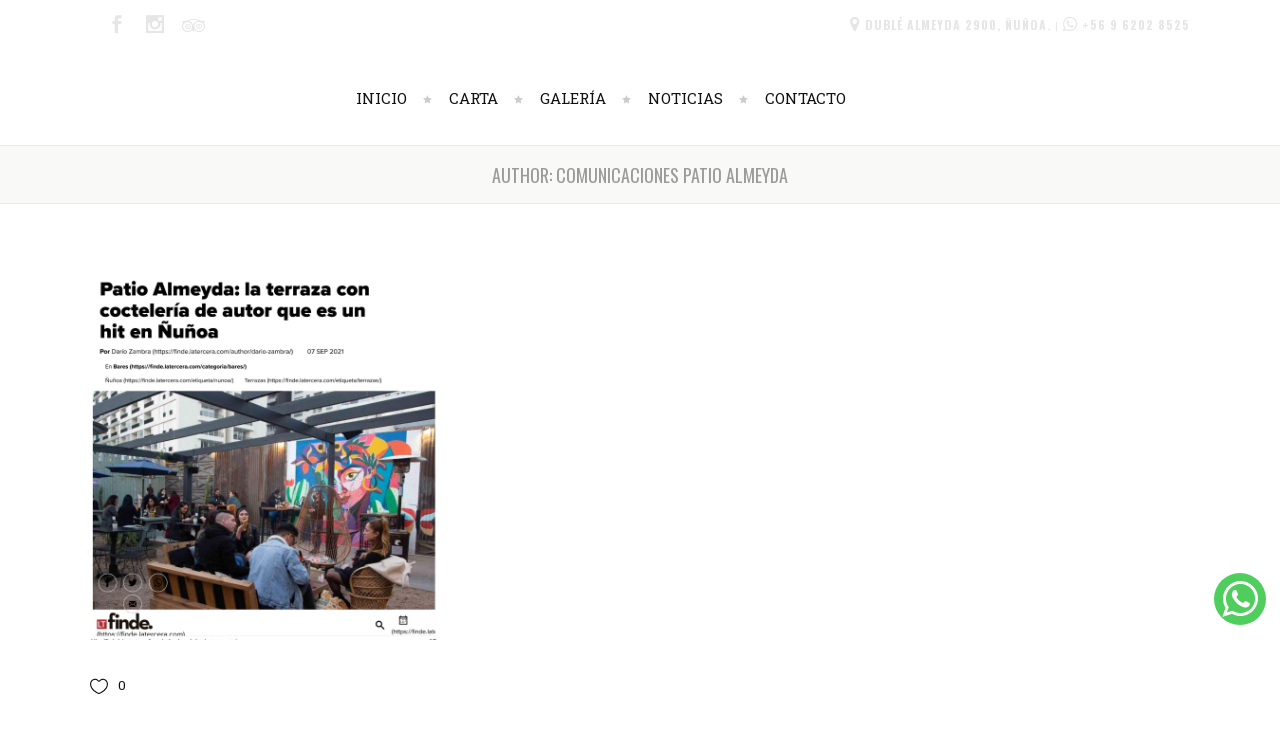

--- FILE ---
content_type: text/html; charset=UTF-8
request_url: https://www.patioalmeyda.cl/author/comunicaciones/
body_size: 98095
content:
<!DOCTYPE html>
<html lang="es-CL">
<head>
        	
		<meta charset="UTF-8"/>

		<link rel="profile" href="http://gmpg.org/xfn/11"/>
		<link rel="pingback" href="https://www.patioalmeyda.cl/xmlrpc.php"/>
				<meta name="viewport" content="width=device-width,initial-scale=1,user-scalable=no">
		
	<script type="application/javascript">var mkdCoreAjaxUrl = "https://www.patioalmeyda.cl/wp-admin/admin-ajax.php"</script><script type="application/javascript">var mkdRestaurantAjaxUrl = "https://www.patioalmeyda.cl/wp-admin/admin-ajax.php"</script><meta name='robots' content='index, follow, max-image-preview:large, max-snippet:-1, max-video-preview:-1' />

	<!-- This site is optimized with the Yoast SEO plugin v19.12 - https://yoast.com/wordpress/plugins/seo/ -->
	<title>Comunicaciones Patio Almeyda, Author at Patio Almeyda</title>
	<link rel="canonical" href="https://www.patioalmeyda.cl/author/comunicaciones/" />
	<meta property="og:locale" content="es_ES" />
	<meta property="og:type" content="profile" />
	<meta property="og:title" content="Comunicaciones Patio Almeyda, Author at Patio Almeyda" />
	<meta property="og:url" content="https://www.patioalmeyda.cl/author/comunicaciones/" />
	<meta property="og:site_name" content="Patio Almeyda" />
	<meta property="og:image" content="https://secure.gravatar.com/avatar/9d7023143738f07cbefa2b9332080e19?s=500&d=mm&r=g" />
	<meta name="twitter:card" content="summary_large_image" />
	<script type="application/ld+json" class="yoast-schema-graph">{"@context":"https://schema.org","@graph":[{"@type":"ProfilePage","@id":"https://www.patioalmeyda.cl/author/comunicaciones/","url":"https://www.patioalmeyda.cl/author/comunicaciones/","name":"Comunicaciones Patio Almeyda, Author at Patio Almeyda","isPartOf":{"@id":"https://www.patioalmeyda.cl/#website"},"primaryImageOfPage":{"@id":"https://www.patioalmeyda.cl/author/comunicaciones/#primaryimage"},"image":{"@id":"https://www.patioalmeyda.cl/author/comunicaciones/#primaryimage"},"thumbnailUrl":"https://www.patioalmeyda.cl/wp-content/uploads/2021/09/finde-1.jpg","breadcrumb":{"@id":"https://www.patioalmeyda.cl/author/comunicaciones/#breadcrumb"},"inLanguage":"es-CL","potentialAction":[{"@type":"ReadAction","target":["https://www.patioalmeyda.cl/author/comunicaciones/"]}]},{"@type":"ImageObject","inLanguage":"es-CL","@id":"https://www.patioalmeyda.cl/author/comunicaciones/#primaryimage","url":"https://www.patioalmeyda.cl/wp-content/uploads/2021/09/finde-1.jpg","contentUrl":"https://www.patioalmeyda.cl/wp-content/uploads/2021/09/finde-1.jpg","width":2382,"height":2466},{"@type":"BreadcrumbList","@id":"https://www.patioalmeyda.cl/author/comunicaciones/#breadcrumb","itemListElement":[{"@type":"ListItem","position":1,"name":"Portada","item":"https://www.patioalmeyda.cl/"},{"@type":"ListItem","position":2,"name":"Archivo de Comunicaciones Patio Almeyda"}]},{"@type":"WebSite","@id":"https://www.patioalmeyda.cl/#website","url":"https://www.patioalmeyda.cl/","name":"Patio Almeyda","description":"Bar Terraza en Ñuñoa","publisher":{"@id":"https://www.patioalmeyda.cl/#organization"},"potentialAction":[{"@type":"SearchAction","target":{"@type":"EntryPoint","urlTemplate":"https://www.patioalmeyda.cl/?s={search_term_string}"},"query-input":"required name=search_term_string"}],"inLanguage":"es-CL"},{"@type":"Organization","@id":"https://www.patioalmeyda.cl/#organization","name":"Patio Almeyda","url":"https://www.patioalmeyda.cl/","logo":{"@type":"ImageObject","inLanguage":"es-CL","@id":"https://www.patioalmeyda.cl/#/schema/logo/image/","url":"https://www.patioalmeyda.cl/wp-content/uploads/2022/12/ALMEYDA-LOGO-SIN-BAR-BLANCO.jpg","contentUrl":"https://www.patioalmeyda.cl/wp-content/uploads/2022/12/ALMEYDA-LOGO-SIN-BAR-BLANCO.jpg","width":1500,"height":1500,"caption":"Patio Almeyda"},"image":{"@id":"https://www.patioalmeyda.cl/#/schema/logo/image/"},"sameAs":["https://www.instagram.com/patioalmeyda","https://www.facebook.com/PatioAlmeyda"]},{"@type":"Person","@id":"https://www.patioalmeyda.cl/#/schema/person/fe114169cf7a30accb3db250c304611c","name":"Comunicaciones Patio Almeyda","image":{"@type":"ImageObject","inLanguage":"es-CL","@id":"https://www.patioalmeyda.cl/#/schema/person/image/","url":"https://secure.gravatar.com/avatar/d07f87b37d6e04cba8aa4372d3fde70dfc60d5a250acceb2880bc3f5598a92f8?s=96&d=mm&r=g","contentUrl":"https://secure.gravatar.com/avatar/d07f87b37d6e04cba8aa4372d3fde70dfc60d5a250acceb2880bc3f5598a92f8?s=96&d=mm&r=g","caption":"Comunicaciones Patio Almeyda"},"mainEntityOfPage":{"@id":"https://www.patioalmeyda.cl/author/comunicaciones/"}}]}</script>
	<!-- / Yoast SEO plugin. -->


<script type='application/javascript'>console.log('PixelYourSite Free version 9.2.2');</script>
<link rel='dns-prefetch' href='//maps.googleapis.com' />
<link rel='dns-prefetch' href='//fonts.googleapis.com' />
<link rel="alternate" type="application/rss+xml" title="Patio Almeyda &raquo; Feed" href="https://www.patioalmeyda.cl/feed/" />
<link rel="alternate" type="application/rss+xml" title="Patio Almeyda &raquo; Feed de comentarios" href="https://www.patioalmeyda.cl/comments/feed/" />
<link rel="alternate" type="application/rss+xml" title="Patio Almeyda &raquo; Publicado por Comunicaciones Patio Almeyda Feed" href="https://www.patioalmeyda.cl/author/comunicaciones/feed/" />
<style id='wp-img-auto-sizes-contain-inline-css' type='text/css'>
img:is([sizes=auto i],[sizes^="auto," i]){contain-intrinsic-size:3000px 1500px}
/*# sourceURL=wp-img-auto-sizes-contain-inline-css */
</style>
<link rel='stylesheet' id='sbi_styles-css' href='https://www.patioalmeyda.cl/wp-content/plugins/instagram-feed/css/sbi-styles.min.css?ver=6.0.7' type='text/css' media='all' />
<style id='wp-emoji-styles-inline-css' type='text/css'>

	img.wp-smiley, img.emoji {
		display: inline !important;
		border: none !important;
		box-shadow: none !important;
		height: 1em !important;
		width: 1em !important;
		margin: 0 0.07em !important;
		vertical-align: -0.1em !important;
		background: none !important;
		padding: 0 !important;
	}
/*# sourceURL=wp-emoji-styles-inline-css */
</style>
<style id='wp-block-library-inline-css' type='text/css'>
:root{--wp-block-synced-color:#7a00df;--wp-block-synced-color--rgb:122,0,223;--wp-bound-block-color:var(--wp-block-synced-color);--wp-editor-canvas-background:#ddd;--wp-admin-theme-color:#007cba;--wp-admin-theme-color--rgb:0,124,186;--wp-admin-theme-color-darker-10:#006ba1;--wp-admin-theme-color-darker-10--rgb:0,107,160.5;--wp-admin-theme-color-darker-20:#005a87;--wp-admin-theme-color-darker-20--rgb:0,90,135;--wp-admin-border-width-focus:2px}@media (min-resolution:192dpi){:root{--wp-admin-border-width-focus:1.5px}}.wp-element-button{cursor:pointer}:root .has-very-light-gray-background-color{background-color:#eee}:root .has-very-dark-gray-background-color{background-color:#313131}:root .has-very-light-gray-color{color:#eee}:root .has-very-dark-gray-color{color:#313131}:root .has-vivid-green-cyan-to-vivid-cyan-blue-gradient-background{background:linear-gradient(135deg,#00d084,#0693e3)}:root .has-purple-crush-gradient-background{background:linear-gradient(135deg,#34e2e4,#4721fb 50%,#ab1dfe)}:root .has-hazy-dawn-gradient-background{background:linear-gradient(135deg,#faaca8,#dad0ec)}:root .has-subdued-olive-gradient-background{background:linear-gradient(135deg,#fafae1,#67a671)}:root .has-atomic-cream-gradient-background{background:linear-gradient(135deg,#fdd79a,#004a59)}:root .has-nightshade-gradient-background{background:linear-gradient(135deg,#330968,#31cdcf)}:root .has-midnight-gradient-background{background:linear-gradient(135deg,#020381,#2874fc)}:root{--wp--preset--font-size--normal:16px;--wp--preset--font-size--huge:42px}.has-regular-font-size{font-size:1em}.has-larger-font-size{font-size:2.625em}.has-normal-font-size{font-size:var(--wp--preset--font-size--normal)}.has-huge-font-size{font-size:var(--wp--preset--font-size--huge)}.has-text-align-center{text-align:center}.has-text-align-left{text-align:left}.has-text-align-right{text-align:right}.has-fit-text{white-space:nowrap!important}#end-resizable-editor-section{display:none}.aligncenter{clear:both}.items-justified-left{justify-content:flex-start}.items-justified-center{justify-content:center}.items-justified-right{justify-content:flex-end}.items-justified-space-between{justify-content:space-between}.screen-reader-text{border:0;clip-path:inset(50%);height:1px;margin:-1px;overflow:hidden;padding:0;position:absolute;width:1px;word-wrap:normal!important}.screen-reader-text:focus{background-color:#ddd;clip-path:none;color:#444;display:block;font-size:1em;height:auto;left:5px;line-height:normal;padding:15px 23px 14px;text-decoration:none;top:5px;width:auto;z-index:100000}html :where(.has-border-color){border-style:solid}html :where([style*=border-top-color]){border-top-style:solid}html :where([style*=border-right-color]){border-right-style:solid}html :where([style*=border-bottom-color]){border-bottom-style:solid}html :where([style*=border-left-color]){border-left-style:solid}html :where([style*=border-width]){border-style:solid}html :where([style*=border-top-width]){border-top-style:solid}html :where([style*=border-right-width]){border-right-style:solid}html :where([style*=border-bottom-width]){border-bottom-style:solid}html :where([style*=border-left-width]){border-left-style:solid}html :where(img[class*=wp-image-]){height:auto;max-width:100%}:where(figure){margin:0 0 1em}html :where(.is-position-sticky){--wp-admin--admin-bar--position-offset:var(--wp-admin--admin-bar--height,0px)}@media screen and (max-width:600px){html :where(.is-position-sticky){--wp-admin--admin-bar--position-offset:0px}}

/*# sourceURL=wp-block-library-inline-css */
</style><style id='global-styles-inline-css' type='text/css'>
:root{--wp--preset--aspect-ratio--square: 1;--wp--preset--aspect-ratio--4-3: 4/3;--wp--preset--aspect-ratio--3-4: 3/4;--wp--preset--aspect-ratio--3-2: 3/2;--wp--preset--aspect-ratio--2-3: 2/3;--wp--preset--aspect-ratio--16-9: 16/9;--wp--preset--aspect-ratio--9-16: 9/16;--wp--preset--color--black: #000000;--wp--preset--color--cyan-bluish-gray: #abb8c3;--wp--preset--color--white: #ffffff;--wp--preset--color--pale-pink: #f78da7;--wp--preset--color--vivid-red: #cf2e2e;--wp--preset--color--luminous-vivid-orange: #ff6900;--wp--preset--color--luminous-vivid-amber: #fcb900;--wp--preset--color--light-green-cyan: #7bdcb5;--wp--preset--color--vivid-green-cyan: #00d084;--wp--preset--color--pale-cyan-blue: #8ed1fc;--wp--preset--color--vivid-cyan-blue: #0693e3;--wp--preset--color--vivid-purple: #9b51e0;--wp--preset--gradient--vivid-cyan-blue-to-vivid-purple: linear-gradient(135deg,rgb(6,147,227) 0%,rgb(155,81,224) 100%);--wp--preset--gradient--light-green-cyan-to-vivid-green-cyan: linear-gradient(135deg,rgb(122,220,180) 0%,rgb(0,208,130) 100%);--wp--preset--gradient--luminous-vivid-amber-to-luminous-vivid-orange: linear-gradient(135deg,rgb(252,185,0) 0%,rgb(255,105,0) 100%);--wp--preset--gradient--luminous-vivid-orange-to-vivid-red: linear-gradient(135deg,rgb(255,105,0) 0%,rgb(207,46,46) 100%);--wp--preset--gradient--very-light-gray-to-cyan-bluish-gray: linear-gradient(135deg,rgb(238,238,238) 0%,rgb(169,184,195) 100%);--wp--preset--gradient--cool-to-warm-spectrum: linear-gradient(135deg,rgb(74,234,220) 0%,rgb(151,120,209) 20%,rgb(207,42,186) 40%,rgb(238,44,130) 60%,rgb(251,105,98) 80%,rgb(254,248,76) 100%);--wp--preset--gradient--blush-light-purple: linear-gradient(135deg,rgb(255,206,236) 0%,rgb(152,150,240) 100%);--wp--preset--gradient--blush-bordeaux: linear-gradient(135deg,rgb(254,205,165) 0%,rgb(254,45,45) 50%,rgb(107,0,62) 100%);--wp--preset--gradient--luminous-dusk: linear-gradient(135deg,rgb(255,203,112) 0%,rgb(199,81,192) 50%,rgb(65,88,208) 100%);--wp--preset--gradient--pale-ocean: linear-gradient(135deg,rgb(255,245,203) 0%,rgb(182,227,212) 50%,rgb(51,167,181) 100%);--wp--preset--gradient--electric-grass: linear-gradient(135deg,rgb(202,248,128) 0%,rgb(113,206,126) 100%);--wp--preset--gradient--midnight: linear-gradient(135deg,rgb(2,3,129) 0%,rgb(40,116,252) 100%);--wp--preset--font-size--small: 13px;--wp--preset--font-size--medium: 20px;--wp--preset--font-size--large: 36px;--wp--preset--font-size--x-large: 42px;--wp--preset--spacing--20: 0.44rem;--wp--preset--spacing--30: 0.67rem;--wp--preset--spacing--40: 1rem;--wp--preset--spacing--50: 1.5rem;--wp--preset--spacing--60: 2.25rem;--wp--preset--spacing--70: 3.38rem;--wp--preset--spacing--80: 5.06rem;--wp--preset--shadow--natural: 6px 6px 9px rgba(0, 0, 0, 0.2);--wp--preset--shadow--deep: 12px 12px 50px rgba(0, 0, 0, 0.4);--wp--preset--shadow--sharp: 6px 6px 0px rgba(0, 0, 0, 0.2);--wp--preset--shadow--outlined: 6px 6px 0px -3px rgb(255, 255, 255), 6px 6px rgb(0, 0, 0);--wp--preset--shadow--crisp: 6px 6px 0px rgb(0, 0, 0);}:where(.is-layout-flex){gap: 0.5em;}:where(.is-layout-grid){gap: 0.5em;}body .is-layout-flex{display: flex;}.is-layout-flex{flex-wrap: wrap;align-items: center;}.is-layout-flex > :is(*, div){margin: 0;}body .is-layout-grid{display: grid;}.is-layout-grid > :is(*, div){margin: 0;}:where(.wp-block-columns.is-layout-flex){gap: 2em;}:where(.wp-block-columns.is-layout-grid){gap: 2em;}:where(.wp-block-post-template.is-layout-flex){gap: 1.25em;}:where(.wp-block-post-template.is-layout-grid){gap: 1.25em;}.has-black-color{color: var(--wp--preset--color--black) !important;}.has-cyan-bluish-gray-color{color: var(--wp--preset--color--cyan-bluish-gray) !important;}.has-white-color{color: var(--wp--preset--color--white) !important;}.has-pale-pink-color{color: var(--wp--preset--color--pale-pink) !important;}.has-vivid-red-color{color: var(--wp--preset--color--vivid-red) !important;}.has-luminous-vivid-orange-color{color: var(--wp--preset--color--luminous-vivid-orange) !important;}.has-luminous-vivid-amber-color{color: var(--wp--preset--color--luminous-vivid-amber) !important;}.has-light-green-cyan-color{color: var(--wp--preset--color--light-green-cyan) !important;}.has-vivid-green-cyan-color{color: var(--wp--preset--color--vivid-green-cyan) !important;}.has-pale-cyan-blue-color{color: var(--wp--preset--color--pale-cyan-blue) !important;}.has-vivid-cyan-blue-color{color: var(--wp--preset--color--vivid-cyan-blue) !important;}.has-vivid-purple-color{color: var(--wp--preset--color--vivid-purple) !important;}.has-black-background-color{background-color: var(--wp--preset--color--black) !important;}.has-cyan-bluish-gray-background-color{background-color: var(--wp--preset--color--cyan-bluish-gray) !important;}.has-white-background-color{background-color: var(--wp--preset--color--white) !important;}.has-pale-pink-background-color{background-color: var(--wp--preset--color--pale-pink) !important;}.has-vivid-red-background-color{background-color: var(--wp--preset--color--vivid-red) !important;}.has-luminous-vivid-orange-background-color{background-color: var(--wp--preset--color--luminous-vivid-orange) !important;}.has-luminous-vivid-amber-background-color{background-color: var(--wp--preset--color--luminous-vivid-amber) !important;}.has-light-green-cyan-background-color{background-color: var(--wp--preset--color--light-green-cyan) !important;}.has-vivid-green-cyan-background-color{background-color: var(--wp--preset--color--vivid-green-cyan) !important;}.has-pale-cyan-blue-background-color{background-color: var(--wp--preset--color--pale-cyan-blue) !important;}.has-vivid-cyan-blue-background-color{background-color: var(--wp--preset--color--vivid-cyan-blue) !important;}.has-vivid-purple-background-color{background-color: var(--wp--preset--color--vivid-purple) !important;}.has-black-border-color{border-color: var(--wp--preset--color--black) !important;}.has-cyan-bluish-gray-border-color{border-color: var(--wp--preset--color--cyan-bluish-gray) !important;}.has-white-border-color{border-color: var(--wp--preset--color--white) !important;}.has-pale-pink-border-color{border-color: var(--wp--preset--color--pale-pink) !important;}.has-vivid-red-border-color{border-color: var(--wp--preset--color--vivid-red) !important;}.has-luminous-vivid-orange-border-color{border-color: var(--wp--preset--color--luminous-vivid-orange) !important;}.has-luminous-vivid-amber-border-color{border-color: var(--wp--preset--color--luminous-vivid-amber) !important;}.has-light-green-cyan-border-color{border-color: var(--wp--preset--color--light-green-cyan) !important;}.has-vivid-green-cyan-border-color{border-color: var(--wp--preset--color--vivid-green-cyan) !important;}.has-pale-cyan-blue-border-color{border-color: var(--wp--preset--color--pale-cyan-blue) !important;}.has-vivid-cyan-blue-border-color{border-color: var(--wp--preset--color--vivid-cyan-blue) !important;}.has-vivid-purple-border-color{border-color: var(--wp--preset--color--vivid-purple) !important;}.has-vivid-cyan-blue-to-vivid-purple-gradient-background{background: var(--wp--preset--gradient--vivid-cyan-blue-to-vivid-purple) !important;}.has-light-green-cyan-to-vivid-green-cyan-gradient-background{background: var(--wp--preset--gradient--light-green-cyan-to-vivid-green-cyan) !important;}.has-luminous-vivid-amber-to-luminous-vivid-orange-gradient-background{background: var(--wp--preset--gradient--luminous-vivid-amber-to-luminous-vivid-orange) !important;}.has-luminous-vivid-orange-to-vivid-red-gradient-background{background: var(--wp--preset--gradient--luminous-vivid-orange-to-vivid-red) !important;}.has-very-light-gray-to-cyan-bluish-gray-gradient-background{background: var(--wp--preset--gradient--very-light-gray-to-cyan-bluish-gray) !important;}.has-cool-to-warm-spectrum-gradient-background{background: var(--wp--preset--gradient--cool-to-warm-spectrum) !important;}.has-blush-light-purple-gradient-background{background: var(--wp--preset--gradient--blush-light-purple) !important;}.has-blush-bordeaux-gradient-background{background: var(--wp--preset--gradient--blush-bordeaux) !important;}.has-luminous-dusk-gradient-background{background: var(--wp--preset--gradient--luminous-dusk) !important;}.has-pale-ocean-gradient-background{background: var(--wp--preset--gradient--pale-ocean) !important;}.has-electric-grass-gradient-background{background: var(--wp--preset--gradient--electric-grass) !important;}.has-midnight-gradient-background{background: var(--wp--preset--gradient--midnight) !important;}.has-small-font-size{font-size: var(--wp--preset--font-size--small) !important;}.has-medium-font-size{font-size: var(--wp--preset--font-size--medium) !important;}.has-large-font-size{font-size: var(--wp--preset--font-size--large) !important;}.has-x-large-font-size{font-size: var(--wp--preset--font-size--x-large) !important;}
/*# sourceURL=global-styles-inline-css */
</style>

<style id='classic-theme-styles-inline-css' type='text/css'>
/*! This file is auto-generated */
.wp-block-button__link{color:#fff;background-color:#32373c;border-radius:9999px;box-shadow:none;text-decoration:none;padding:calc(.667em + 2px) calc(1.333em + 2px);font-size:1.125em}.wp-block-file__button{background:#32373c;color:#fff;text-decoration:none}
/*# sourceURL=/wp-includes/css/classic-themes.min.css */
</style>
<link rel='stylesheet' id='contact-form-7-css' href='https://www.patioalmeyda.cl/wp-content/plugins/contact-form-7/includes/css/styles.css?ver=5.6.3' type='text/css' media='all' />
<link rel='stylesheet' id='rs-plugin-settings-css' href='https://www.patioalmeyda.cl/wp-content/plugins/revslider/public/assets/css/rs6.css?ver=6.2.23' type='text/css' media='all' />
<style id='rs-plugin-settings-inline-css' type='text/css'>
#rs-demo-id {}
/*# sourceURL=rs-plugin-settings-inline-css */
</style>
<link rel='stylesheet' id='piquant-mikado-default-style-css' href='https://www.patioalmeyda.cl/wp-content/themes/piquant/style.css?ver=6.9' type='text/css' media='all' />
<link rel='stylesheet' id='piquant-mikado-modules-plugins-css' href='https://www.patioalmeyda.cl/wp-content/themes/piquant/assets/css/plugins.min.css?ver=6.9' type='text/css' media='all' />
<link rel='stylesheet' id='mediaelement-css' href='https://www.patioalmeyda.cl/wp-includes/js/mediaelement/mediaelementplayer-legacy.min.css?ver=4.2.17' type='text/css' media='all' />
<link rel='stylesheet' id='wp-mediaelement-css' href='https://www.patioalmeyda.cl/wp-includes/js/mediaelement/wp-mediaelement.min.css?ver=6.9' type='text/css' media='all' />
<link rel='stylesheet' id='piquant-mikado-modules-css' href='https://www.patioalmeyda.cl/wp-content/themes/piquant/assets/css/modules.min.css?ver=6.9' type='text/css' media='all' />
<style id='piquant-mikado-modules-inline-css' type='text/css'>
  
.mkdf-single-image-hover a {
    position: relative;
}

.mkdf-single-image-hover a:after {
    content: '';
    position: absolute;
    top: 0;
    left: 0;
    width: 100%;
    height: 100%;

    opacity: 0;
    background-color: rgba(5, 5, 5, 0.28);
    transition: opacity 0.3s ease-in-out;
    -webkit-transition: opacity 0.3s ease-in-out;
}

.mkdf-single-image-hover a:hover:after {
    opacity: 1;
}
/*# sourceURL=piquant-mikado-modules-inline-css */
</style>
<link rel='stylesheet' id='piquant-mikado-font_awesome-css' href='https://www.patioalmeyda.cl/wp-content/themes/piquant/assets/css/font-awesome/css/font-awesome.min.css?ver=6.9' type='text/css' media='all' />
<link rel='stylesheet' id='piquant-mikado-font_elegant-css' href='https://www.patioalmeyda.cl/wp-content/themes/piquant/assets/css/elegant-icons/style.min.css?ver=6.9' type='text/css' media='all' />
<link rel='stylesheet' id='piquant-mikado-ion_icons-css' href='https://www.patioalmeyda.cl/wp-content/themes/piquant/assets/css/ion-icons/css/ionicons.min.css?ver=6.9' type='text/css' media='all' />
<link rel='stylesheet' id='piquant-mikado-linea_icons-css' href='https://www.patioalmeyda.cl/wp-content/themes/piquant/assets/css/linea-icons/style.css?ver=6.9' type='text/css' media='all' />
<link rel='stylesheet' id='piquant-mikado-simple_line_icons-css' href='https://www.patioalmeyda.cl/wp-content/themes/piquant/assets/css/simple-line-icons/simple-line-icons.css?ver=6.9' type='text/css' media='all' />
<link rel='stylesheet' id='piquant-mikado-dripicons-css' href='https://www.patioalmeyda.cl/wp-content/themes/piquant/assets/css/dripicons/dripicons.css?ver=6.9' type='text/css' media='all' />
<link rel='stylesheet' id='piquant-mikado-blog-css' href='https://www.patioalmeyda.cl/wp-content/themes/piquant/assets/css/blog.min.css?ver=6.9' type='text/css' media='all' />
<link rel='stylesheet' id='piquant-mikado-modules-responsive-css' href='https://www.patioalmeyda.cl/wp-content/themes/piquant/assets/css/modules-responsive.min.css?ver=6.9' type='text/css' media='all' />
<link rel='stylesheet' id='piquant-mikado-blog-responsive-css' href='https://www.patioalmeyda.cl/wp-content/themes/piquant/assets/css/blog-responsive.min.css?ver=6.9' type='text/css' media='all' />
<link rel='stylesheet' id='piquant-mikado-style-dynamic-responsive-css' href='https://www.patioalmeyda.cl/wp-content/themes/piquant/assets/css/style_dynamic_responsive.css?ver=1688364579' type='text/css' media='all' />
<link rel='stylesheet' id='piquant-mikado-restaurant-css' href='https://www.patioalmeyda.cl/wp-content/themes/piquant/assets/css/restaurant/restaurant.min.css?ver=6.9' type='text/css' media='all' />
<link rel='stylesheet' id='piquant-mikado-style-dynamic-css' href='https://www.patioalmeyda.cl/wp-content/themes/piquant/assets/css/style_dynamic.css?ver=1688364579' type='text/css' media='all' />
<link rel='stylesheet' id='js_composer_front-css' href='https://www.patioalmeyda.cl/wp-content/plugins/js_composer/assets/css/js_composer.min.css?ver=6.4.1' type='text/css' media='all' />
<link rel='stylesheet' id='piquant-mikado-google-fonts-css' href='https://fonts.googleapis.com/css?family=Roboto+Slab%3A100%2C100italic%2C200%2C200italic%2C300%2C300italic%2C400%2C400italic%2C500%2C500italic%2C600%2C600italic%2C700%2C700italic%2C800%2C800italic%2C900%2C900italic%7COswald%3A100%2C100italic%2C200%2C200italic%2C300%2C300italic%2C400%2C400italic%2C500%2C500italic%2C600%2C600italic%2C700%2C700italic%2C800%2C800italic%2C900%2C900italic%7CShadows+Into+Light%3A100%2C100italic%2C200%2C200italic%2C300%2C300italic%2C400%2C400italic%2C500%2C500italic%2C600%2C600italic%2C700%2C700italic%2C800%2C800italic%2C900%2C900italic%7CRoboto+Slab%3A100%2C100italic%2C200%2C200italic%2C300%2C300italic%2C400%2C400italic%2C500%2C500italic%2C600%2C600italic%2C700%2C700italic%2C800%2C800italic%2C900%2C900italic%7COswald%3A100%2C100italic%2C200%2C200italic%2C300%2C300italic%2C400%2C400italic%2C500%2C500italic%2C600%2C600italic%2C700%2C700italic%2C800%2C800italic%2C900%2C900italic%7CPacifico%3A100%2C100italic%2C200%2C200italic%2C300%2C300italic%2C400%2C400italic%2C500%2C500italic%2C600%2C600italic%2C700%2C700italic%2C800%2C800italic%2C900%2C900italic%7CAlike%3A100%2C100italic%2C200%2C200italic%2C300%2C300italic%2C400%2C400italic%2C500%2C500italic%2C600%2C600italic%2C700%2C700italic%2C800%2C800italic%2C900%2C900italic&#038;subset=latin%2Clatin-ext&#038;ver=1.0.0' type='text/css' media='all' />
<script type="text/javascript" src="https://www.patioalmeyda.cl/wp-includes/js/jquery/jquery.min.js?ver=3.7.1" id="jquery-core-js"></script>
<script type="text/javascript" src="https://www.patioalmeyda.cl/wp-includes/js/jquery/jquery-migrate.min.js?ver=3.4.1" id="jquery-migrate-js"></script>
<script type="text/javascript" src="https://www.patioalmeyda.cl/wp-content/plugins/revslider/public/assets/js/rbtools.min.js?ver=6.2.23" id="tp-tools-js"></script>
<script type="text/javascript" src="https://www.patioalmeyda.cl/wp-content/plugins/revslider/public/assets/js/rs6.min.js?ver=6.2.23" id="revmin-js"></script>
<script type="text/javascript" src="https://www.patioalmeyda.cl/wp-content/plugins/pixelyoursite/dist/scripts/jquery.bind-first-0.2.3.min.js?ver=6.9" id="jquery-bind-first-js"></script>
<script type="text/javascript" src="https://www.patioalmeyda.cl/wp-content/plugins/pixelyoursite/dist/scripts/js.cookie-2.1.3.min.js?ver=2.1.3" id="js-cookie-js"></script>
<script type="text/javascript" id="pys-js-extra">
/* <![CDATA[ */
var pysOptions = {"staticEvents":{"facebook":{"init_event":[{"delay":0,"type":"static","name":"PageView","pixelIds":["809872236970996"],"eventID":"d8653624-df44-4a0f-84a8-f5f1f1ec50ed","params":{"post_category":"Destacado","page_title":"Patio Almeyda: la terraza con cocteler\u00eda de autor que es un hit en \u00d1u\u00f1oa","post_type":"post","post_id":3231,"plugin":"PixelYourSite","user_role":"guest","event_url":"www.patioalmeyda.cl/author/comunicaciones/"},"e_id":"init_event","ids":[],"hasTimeWindow":false,"timeWindow":0,"woo_order":"","edd_order":""}]}},"dynamicEvents":[],"triggerEvents":[],"triggerEventTypes":[],"facebook":{"pixelIds":["809872236970996"],"advancedMatching":[],"removeMetadata":false,"contentParams":{"post_type":"post","post_id":3231,"content_name":"Patio Almeyda: la terraza con cocteler\u00eda de autor que es un hit en \u00d1u\u00f1oa","tags":"","categories":"Destacado"},"commentEventEnabled":true,"wooVariableAsSimple":false,"downloadEnabled":true,"formEventEnabled":true,"ajaxForServerEvent":true,"serverApiEnabled":true,"wooCRSendFromServer":false},"debug":"","siteUrl":"https://www.patioalmeyda.cl","ajaxUrl":"https://www.patioalmeyda.cl/wp-admin/admin-ajax.php","enable_remove_download_url_param":"1","cookie_duration":"7","last_visit_duration":"60","gdpr":{"ajax_enabled":false,"all_disabled_by_api":false,"facebook_disabled_by_api":false,"analytics_disabled_by_api":false,"google_ads_disabled_by_api":false,"pinterest_disabled_by_api":false,"bing_disabled_by_api":false,"facebook_prior_consent_enabled":true,"analytics_prior_consent_enabled":true,"google_ads_prior_consent_enabled":null,"pinterest_prior_consent_enabled":true,"bing_prior_consent_enabled":true,"cookiebot_integration_enabled":false,"cookiebot_facebook_consent_category":"marketing","cookiebot_analytics_consent_category":"statistics","cookiebot_google_ads_consent_category":null,"cookiebot_pinterest_consent_category":"marketing","cookiebot_bing_consent_category":"marketing","consent_magic_integration_enabled":false,"real_cookie_banner_integration_enabled":false,"cookie_notice_integration_enabled":false,"cookie_law_info_integration_enabled":false},"woo":{"enabled":false},"edd":{"enabled":false}};
//# sourceURL=pys-js-extra
/* ]]> */
</script>
<script type="text/javascript" src="https://www.patioalmeyda.cl/wp-content/plugins/pixelyoursite/dist/scripts/public.js?ver=9.2.2" id="pys-js"></script>
<link rel="https://api.w.org/" href="https://www.patioalmeyda.cl/wp-json/" /><link rel="alternate" title="JSON" type="application/json" href="https://www.patioalmeyda.cl/wp-json/wp/v2/users/2" /><link rel="EditURI" type="application/rsd+xml" title="RSD" href="https://www.patioalmeyda.cl/xmlrpc.php?rsd" />
<meta name="generator" content="WordPress 6.9" />
<!-- HFCM by 99 Robots - Snippet # 1: Etiqueta Verificación Facebook -->
<meta name="facebook-domain-verification" content="3vpftop0goi3gauhmotlsort01kcp9" />
<!-- /end HFCM by 99 Robots -->
<!-- HFCM by 99 Robots - Snippet # 2: GA -->
<!-- Google tag (gtag.js) -->
<script async src="https://www.googletagmanager.com/gtag/js?id=G-00SEG0GEZ7"></script>
<script>
  window.dataLayer = window.dataLayer || [];
  function gtag(){dataLayer.push(arguments);}
  gtag('js', new Date());

  gtag('config', 'G-00SEG0GEZ7');
</script>
<!-- /end HFCM by 99 Robots -->
<meta name="generator" content="Powered by WPBakery Page Builder - drag and drop page builder for WordPress."/>
<meta name="generator" content="Powered by Slider Revolution 6.2.23 - responsive, Mobile-Friendly Slider Plugin for WordPress with comfortable drag and drop interface." />
<link rel="icon" href="https://www.patioalmeyda.cl/wp-content/uploads/2021/07/cropped-favicon-32x32.png" sizes="32x32" />
<link rel="icon" href="https://www.patioalmeyda.cl/wp-content/uploads/2021/07/cropped-favicon-192x192.png" sizes="192x192" />
<link rel="apple-touch-icon" href="https://www.patioalmeyda.cl/wp-content/uploads/2021/07/cropped-favicon-180x180.png" />
<meta name="msapplication-TileImage" content="https://www.patioalmeyda.cl/wp-content/uploads/2021/07/cropped-favicon-270x270.png" />
<script type="text/javascript">function setREVStartSize(e){
			//window.requestAnimationFrame(function() {				 
				window.RSIW = window.RSIW===undefined ? window.innerWidth : window.RSIW;	
				window.RSIH = window.RSIH===undefined ? window.innerHeight : window.RSIH;	
				try {								
					var pw = document.getElementById(e.c).parentNode.offsetWidth,
						newh;
					pw = pw===0 || isNaN(pw) ? window.RSIW : pw;
					e.tabw = e.tabw===undefined ? 0 : parseInt(e.tabw);
					e.thumbw = e.thumbw===undefined ? 0 : parseInt(e.thumbw);
					e.tabh = e.tabh===undefined ? 0 : parseInt(e.tabh);
					e.thumbh = e.thumbh===undefined ? 0 : parseInt(e.thumbh);
					e.tabhide = e.tabhide===undefined ? 0 : parseInt(e.tabhide);
					e.thumbhide = e.thumbhide===undefined ? 0 : parseInt(e.thumbhide);
					e.mh = e.mh===undefined || e.mh=="" || e.mh==="auto" ? 0 : parseInt(e.mh,0);		
					if(e.layout==="fullscreen" || e.l==="fullscreen") 						
						newh = Math.max(e.mh,window.RSIH);					
					else{					
						e.gw = Array.isArray(e.gw) ? e.gw : [e.gw];
						for (var i in e.rl) if (e.gw[i]===undefined || e.gw[i]===0) e.gw[i] = e.gw[i-1];					
						e.gh = e.el===undefined || e.el==="" || (Array.isArray(e.el) && e.el.length==0)? e.gh : e.el;
						e.gh = Array.isArray(e.gh) ? e.gh : [e.gh];
						for (var i in e.rl) if (e.gh[i]===undefined || e.gh[i]===0) e.gh[i] = e.gh[i-1];
											
						var nl = new Array(e.rl.length),
							ix = 0,						
							sl;					
						e.tabw = e.tabhide>=pw ? 0 : e.tabw;
						e.thumbw = e.thumbhide>=pw ? 0 : e.thumbw;
						e.tabh = e.tabhide>=pw ? 0 : e.tabh;
						e.thumbh = e.thumbhide>=pw ? 0 : e.thumbh;					
						for (var i in e.rl) nl[i] = e.rl[i]<window.RSIW ? 0 : e.rl[i];
						sl = nl[0];									
						for (var i in nl) if (sl>nl[i] && nl[i]>0) { sl = nl[i]; ix=i;}															
						var m = pw>(e.gw[ix]+e.tabw+e.thumbw) ? 1 : (pw-(e.tabw+e.thumbw)) / (e.gw[ix]);					
						newh =  (e.gh[ix] * m) + (e.tabh + e.thumbh);
					}				
					if(window.rs_init_css===undefined) window.rs_init_css = document.head.appendChild(document.createElement("style"));					
					document.getElementById(e.c).height = newh+"px";
					window.rs_init_css.innerHTML += "#"+e.c+"_wrapper { height: "+newh+"px }";				
				} catch(e){
					console.log("Failure at Presize of Slider:" + e)
				}					   
			//});
		  };</script>
		<style type="text/css" id="wp-custom-css">
			.mkdf-top-bar{
	background-color: rgba(0,0,0,0);
}
.mkdf-top-bar .mkdf-position-left-inner .mkdf-top-bar-widget{
	line-height: 19px;
}
.mkdf-custom{
	font-weight: 700;
	font-family: Oswald,serif;
	padding: 0;
	font-size: 12px;
	line-height: 1.5em;
	text-transform: uppercase;
}
.mkdf-custom > .fa {
	font-size: 1.4em;
	
}
		</style>
		<noscript><style> .wpb_animate_when_almost_visible { opacity: 1; }</style></noscript></head>

<body class="archive author author-comunicaciones author-2 wp-theme-piquant mkd-core-1.3 mkd-restaurant-1.0 piquant-ver-1.8  mkdf-blog-installed mkdf-header-standard mkdf-sticky-header-on-scroll-up mkdf-default-mobile-header mkdf-sticky-up-mobile-header mkdf-top-bar-in-grid wpb-js-composer js-comp-ver-6.4.1 vc_responsive">

<div class="mkdf-wrapper">
    <div class="mkdf-wrapper-inner">
        

<div class="mkdf-top-bar">
        <div class="mkdf-grid">
        <div class="mkdf-grid-inner clearfix">
    		        <div class="mkdf-vertical-align-containers mkdf-50-50">
            <div class="mkdf-position-left">
                <div class="mkdf-position-left-inner">
                                            <div id="text-6" class="widget widget_text mkdf-top-bar-widget">			<div class="textwidget"><p>
    <span class="mkdf-icon-shortcode normal" style="margin: 0 15px 0 15px" data-hover-color="#ffffff" data-color="#e6e6e6">
                    <a href="https://www.facebook.com/PatioAlmeyda" target="_blank">
        
                                    <span class="mkdf-image-icon">
						                            <span aria-hidden="true" class="mkdf-icon-font-elegant social_facebook mkdf-icon-element" style="color: #e6e6e6;font-size:18px" ></span>                                            </span>
                
                    </a>
            </span>


    <span class="mkdf-icon-shortcode normal" style="margin: 0 13px 0 0" data-hover-color="#ffffff" data-color="#e6e6e6">
                    <a href="https://www.instagram.com/patioalmeyda/" target="_blank">
        
                                    <span class="mkdf-image-icon">
						                            <span aria-hidden="true" class="mkdf-icon-font-elegant social_instagram mkdf-icon-element" style="color: #e6e6e6;font-size:18px" ></span>                                            </span>
                
                    </a>
            </span>


    <span class="mkdf-icon-shortcode normal" style="margin: 0 15px 0 0" data-hover-color="#ffffff" data-color="#e6e6e6">
                    <a href="https://www.tripadvisor.cl/Restaurant_Review-g11946115-d23724978-Reviews-Patio_Almeyda-Nunoa_Santiago_Metropolitan_Region.html" target="_blank">
        
                                    <span class="mkdf-image-icon">
						                            <i class="mkdf-icon-font-awesome fa fa-tripadvisor mkdf-icon-element" style="color: #e6e6e6;font-size:18px" ></i>                                            </span>
                
                    </a>
            </span>

</p>
</div>
		</div>                                    </div>
            </div>
                        <div class="mkdf-position-right">
                <div class="mkdf-position-right-inner">
                                            <div id="custom_html-2" class="widget_text widget widget_custom_html mkdf-top-bar-widget"><div class="textwidget custom-html-widget"><a href="https://www.patioalmeyda.cl/#map" class="mkdf-top-bar mkdf-anchor mkdf-custom">
	<i class="fa fa-map-marker"></i> Dublé Almeyda 2900, Ñuñoa.</a> | <a href="https://wa.me/56962028525" target="_blank" class="mkdf-top-bar mkdf-custom">
		<i class="fa fa-whatsapp"></i> +56 9 6202 8525</a></div></div>                                    </div>
            </div>
        </div>
            </div>
    </div>
    </div>



<header class="mkdf-page-header">
        <div class="mkdf-menu-area" >
                    <div class="mkdf-grid">
        			            <div class="mkdf-vertical-align-containers">
                <div class="mkdf-position-left">
                    <div class="mkdf-position-left-inner">
                        
<div class="mkdf-logo-wrapper">
    <a href="https://www.patioalmeyda.cl/" style="height: 60px;">
        <img class="mkdf-normal-logo" src="https://www.patioalmeyda.cl/wp-content/uploads/2021/08/logo-1.png" alt="logo"/>
        <img class="mkdf-dark-logo" src="https://www.patioalmeyda.cl/wp-content/uploads/2021/08/logo-1.png" alt="dark logo"/>        <img class="mkdf-light-logo" src="https://www.patioalmeyda.cl/wp-content/uploads/2021/08/logo-1.png" alt="light logo"/>    </a>
</div>

                    </div>
                </div>
                <div class="mkdf-position-left mkdf-header-standard-menu-holder">
                    <div class="mkdf-position-left-inner">
                        
<nav class="mkdf-main-menu mkdf-drop-down mkdf-default-nav">
    <ul id="menu-top-menu" class="clearfix"><li id="nav-menu-item-3150" class="menu-item menu-item-type-post_type menu-item-object-page menu-item-home  narrow"><a href="https://www.patioalmeyda.cl/" class=""><span class="item_outer"><span class="item_inner"><span class="menu_icon_wrapper"><i class="menu_icon null fa"></i></span><span class="item_text">INICIO</span></span><span class="plus"></span></span></a></li>
<li id="nav-menu-item-3158" class="menu-item menu-item-type-custom menu-item-object-custom  narrow"><a target="_blank" href="https://fiweex.com/links/patioalmeyda" class=""><span class="item_outer"><span class="item_inner"><span class="menu_icon_wrapper"><i class="menu_icon blank fa"></i></span><span class="item_text">CARTA</span></span><span class="plus"></span></span></a></li>
<li id="nav-menu-item-3149" class="menu-item menu-item-type-post_type menu-item-object-page menu-item-home anchor-item  narrow"><a href="https://www.patioalmeyda.cl/#Galeria" class=""><span class="item_outer"><span class="item_inner"><span class="menu_icon_wrapper"><i class="menu_icon null fa"></i></span><span class="item_text">GALERÍA</span></span><span class="plus"></span></span></a></li>
<li id="nav-menu-item-3199" class="menu-item menu-item-type-post_type menu-item-object-page current_page_parent  narrow"><a href="https://www.patioalmeyda.cl/noticias/" class=""><span class="item_outer"><span class="item_inner"><span class="menu_icon_wrapper"><i class="menu_icon blank fa"></i></span><span class="item_text">NOTICIAS</span></span><span class="plus"></span></span></a></li>
<li id="nav-menu-item-3147" class="menu-item menu-item-type-post_type menu-item-object-page menu-item-home anchor-item  narrow"><a href="https://www.patioalmeyda.cl/#Contacto" class=""><span class="item_outer"><span class="item_inner"><span class="menu_icon_wrapper"><i class="menu_icon null fa"></i></span><span class="item_text">CONTACTO</span></span><span class="plus"></span></span></a></li>
</ul></nav>

                    </div>
                </div>
                <div class="mkdf-position-right">
                    <div class="mkdf-position-right-inner">
                                            </div>
                </div>
            </div>
                </div>
            </div>
        
<div class="mkdf-sticky-header">
        <div class="mkdf-sticky-holder">
            <div class="mkdf-grid">
                        <div class=" mkdf-vertical-align-containers">
                <div class="mkdf-position-left">
                    <div class="mkdf-position-left-inner">
                        
<div class="mkdf-logo-wrapper">
    <a href="https://www.patioalmeyda.cl/" style="height: 60px;">
        <img class="mkdf-normal-logo" src="https://www.patioalmeyda.cl/wp-content/uploads/2021/08/logo-1.png" alt="logo"/>
        <img class="mkdf-dark-logo" src="https://www.patioalmeyda.cl/wp-content/uploads/2021/08/logo-1.png" alt="dark logo"/>        <img class="mkdf-light-logo" src="https://www.patioalmeyda.cl/wp-content/uploads/2021/08/logo-1.png" alt="light logo"/>    </a>
</div>

                        
<nav class="mkdf-main-menu mkdf-drop-down mkdf-sticky-nav">
    <ul id="menu-top-menu-1" class="clearfix"><li id="sticky-nav-menu-item-3150" class="menu-item menu-item-type-post_type menu-item-object-page menu-item-home  narrow"><a href="https://www.patioalmeyda.cl/" class=""><span class="item_outer"><span class="item_inner"><span class="menu_icon_wrapper"><i class="menu_icon null fa"></i></span><span class="item_text">INICIO</span></span><span class="plus"></span></span></a></li>
<li id="sticky-nav-menu-item-3158" class="menu-item menu-item-type-custom menu-item-object-custom  narrow"><a target="_blank" href="https://fiweex.com/links/patioalmeyda" class=""><span class="item_outer"><span class="item_inner"><span class="menu_icon_wrapper"><i class="menu_icon blank fa"></i></span><span class="item_text">CARTA</span></span><span class="plus"></span></span></a></li>
<li id="sticky-nav-menu-item-3149" class="menu-item menu-item-type-post_type menu-item-object-page menu-item-home anchor-item  narrow"><a href="https://www.patioalmeyda.cl/#Galeria" class=""><span class="item_outer"><span class="item_inner"><span class="menu_icon_wrapper"><i class="menu_icon null fa"></i></span><span class="item_text">GALERÍA</span></span><span class="plus"></span></span></a></li>
<li id="sticky-nav-menu-item-3199" class="menu-item menu-item-type-post_type menu-item-object-page current_page_parent  narrow"><a href="https://www.patioalmeyda.cl/noticias/" class=""><span class="item_outer"><span class="item_inner"><span class="menu_icon_wrapper"><i class="menu_icon blank fa"></i></span><span class="item_text">NOTICIAS</span></span><span class="plus"></span></span></a></li>
<li id="sticky-nav-menu-item-3147" class="menu-item menu-item-type-post_type menu-item-object-page menu-item-home anchor-item  narrow"><a href="https://www.patioalmeyda.cl/#Contacto" class=""><span class="item_outer"><span class="item_inner"><span class="menu_icon_wrapper"><i class="menu_icon null fa"></i></span><span class="item_text">CONTACTO</span></span><span class="plus"></span></span></a></li>
</ul></nav>

                    </div>
                </div>
                <div class="mkdf-position-right">
                    <div class="mkdf-position-right-inner">
                                            </div>
                </div>
            </div>
                    </div>
            </div>
</div>

</header>


<header class="mkdf-mobile-header">
    <div class="mkdf-mobile-header-inner">
                <div class="mkdf-mobile-header-holder">
            <div class="mkdf-grid">
                <div class="mkdf-vertical-align-containers">
                                            <div class="mkdf-mobile-menu-opener">
                            <a href="javascript:void(0)">
                    <span class="mkdf-mobile-opener-icon-holder">
                        <i class="mkdf-icon-font-awesome fa fa-bars " ></i>                    </span>
                            </a>
                        </div>
                                                                <div class="mkdf-position-center">
                            <div class="mkdf-position-center-inner">
                                
<div class="mkdf-mobile-logo-wrapper">
    <a href="https://www.patioalmeyda.cl/" style="height: 60px">
        <img src="https://www.patioalmeyda.cl/wp-content/uploads/2021/07/logo-1.png" alt="mobile-logo"/>
    </a>
</div>

                            </div>
                        </div>
                                        <div class="mkdf-position-right">
                        <div class="mkdf-position-right-inner">
                                                    </div>
                    </div>
                </div> <!-- close .mkdf-vertical-align-containers -->
            </div>
        </div>
        <nav class="mkdf-mobile-nav">
    <div class="mkdf-grid">
        <ul id="menu-top-menu-2" class=""><li id="mobile-menu-item-3150" class="menu-item menu-item-type-post_type menu-item-object-page menu-item-home "><a href="https://www.patioalmeyda.cl/" class=""><span>INICIO</span></a></li>
<li id="mobile-menu-item-3158" class="menu-item menu-item-type-custom menu-item-object-custom "><a target="_blank" href="https://fiweex.com/links/patioalmeyda" class=""><span>CARTA</span></a></li>
<li id="mobile-menu-item-3149" class="menu-item menu-item-type-post_type menu-item-object-page menu-item-home "><a href="https://www.patioalmeyda.cl/#Galeria" class=""><span>GALERÍA</span></a></li>
<li id="mobile-menu-item-3199" class="menu-item menu-item-type-post_type menu-item-object-page current_page_parent "><a href="https://www.patioalmeyda.cl/noticias/" class=""><span>NOTICIAS</span></a></li>
<li id="mobile-menu-item-3147" class="menu-item menu-item-type-post_type menu-item-object-page menu-item-home "><a href="https://www.patioalmeyda.cl/#Contacto" class=""><span>CONTACTO</span></a></li>
</ul>    </div>
</nav>
    </div>
</header> <!-- close .mkdf-mobile-header -->



        <a href="https://wa.me/56962028525" target="_blank" class="ltx-wzp">
            <span class="fa fa-whatsapp"></span>
        </a>

                    <a id='mkdf-back-to-top'  href='#'>
                <span class="mkdf-back-to-top-text">Top</span>
                <span aria-hidden="true" class="arrow_carrot-up"></span>
            </a>
        
        <div class="mkdf-content" >
            <div class="mkdf-content-inner">    <div class="mkdf-title mkdf-standard-type mkdf-content-center-alignment mkdf-animation-no" style="height:57px;" data-height="57" >
        <div class="mkdf-title-image"></div>
        <div class="mkdf-title-holder" style="height:57px;">
            <div class="mkdf-container clearfix">
                <div class="mkdf-container-inner">
                    <div class="mkdf-title-subtitle-holder" style="">
                        <div class="mkdf-title-subtitle-holder-inner">
                                                                                                                            <h1 ><span>Author: Comunicaciones Patio Almeyda</span></h1>
                                                                                                                                                    </div>
                    </div>
                </div>
            </div>
        </div>
    </div>

	<div class="mkdf-container">
				<div class="mkdf-container-inner clearfix">
				<div class="mkdf-blog-holder mkdf-blog-type-masonry mkdf-masonry-pagination-prev-next">
	<div class="mkdf-blog-masonry-grid-sizer"></div>
	<div class="mkdf-blog-masonry-grid-gutter"></div>
	<article id="post-3231" class="post-3231 post type-post status-publish format-standard has-post-thumbnail hentry category-destacado">
	<div class="mkdf-post-content">
			<div class="mkdf-post-image">
		<a href="https://www.patioalmeyda.cl/patio-almeyda-la-terraza-con-cocteleria-de-autor-que-es-un-hit-en-nunoa/" title="Patio Almeyda: la terraza con coctelería de autor que es un hit en Ñuñoa">
			<img width="2382" height="2466" src="https://www.patioalmeyda.cl/wp-content/uploads/2021/09/finde-1.jpg" class="attachment-full size-full wp-post-image" alt="" decoding="async" fetchpriority="high" srcset="https://www.patioalmeyda.cl/wp-content/uploads/2021/09/finde-1.jpg 2382w, https://www.patioalmeyda.cl/wp-content/uploads/2021/09/finde-1-290x300.jpg 290w, https://www.patioalmeyda.cl/wp-content/uploads/2021/09/finde-1-989x1024.jpg 989w, https://www.patioalmeyda.cl/wp-content/uploads/2021/09/finde-1-768x795.jpg 768w, https://www.patioalmeyda.cl/wp-content/uploads/2021/09/finde-1-1484x1536.jpg 1484w" sizes="(max-width: 2382px) 100vw, 2382px" />		</a>
	</div>
		<div class="mkdf-post-text">
			<div class="mkdf-post-text-inner">
				<div class="mkdf-post-info">
					<div class="mkdf-blog-like mkdf-post-info-item">
	<a href="#" class="mkdf-like" id="mkdf-like-3231" title="Like this"><span aria-hidden="true" class="mkdf-icon-font-elegant icon_heart_alt mkdf-like-icon-elem"></span><span>0</span></a></div>
				</div>
				<h4 class="mkdf-post-title">
	<a href="https://www.patioalmeyda.cl/patio-almeyda-la-terraza-con-cocteleria-de-autor-que-es-un-hit-en-nunoa/" title="Patio Almeyda: la terraza con coctelería de autor que es un hit en Ñuñoa">Patio Almeyda: la terraza con coctelería de autor que es un hit en Ñuñoa</a>
</h4>				<p class="mkdf-post-excerpt">(Finde La Tercera, 07 septiembre 2021)

En una casona a pasos del Metro Chile-España se instaló este bar con una agradable terraza, donde puedes disfrutar cocteles...</p><a href="https://www.patioalmeyda.cl/patio-almeyda-la-terraza-con-cocteleria-de-autor-que-es-un-hit-en-nunoa/" target="_self"  class="mkdf-btn mkdf-btn-medium mkdf-btn-solid mkdf-btn-icon mkdf-btn-read-more"  >            <span class="mkdf-btn-icon-holder" >            <span aria-hidden="true" class="mkdf-icon-font-elegant arrow_right mkdf-btn-icon-elem" ></span>            <span aria-hidden="true" class="mkdf-icon-font-elegant arrow_right mkdf-btn-icon-elem hover" ></span>        </span>        <span class="mkdf-btn-text">Read More</span></a>			</div>
		</div>
	</div>
</article></div>

<div class="mkdf-prev-next-pagination">
	
	</div>

		</div>
			</div>
</div> <!-- close div.content_inner -->
</div> <!-- close div.content -->

<footer >
	<div class="mkdf-footer-inner clearfix">

		
<div class="mkdf-footer-top-holder">
	<div class="mkdf-footer-top ">
		
		<div class="mkdf-container">
			<div class="mkdf-container-inner">

		<div class="mkdf-three-columns clearfix">
	<div class="mkdf-three-columns-inner">
		<div class="mkdf-column">
			<div class="mkdf-column-inner">
				<div id="text-2" class="widget mkdf-footer-column-1 widget_text">			<div class="textwidget"><a href="https://www.patioalmeyda.cl/"><img src="https://www.patioalmeyda.cl/wp-content/uploads/2021/08/logo-1.png" alt="logo"></a> 

<div class="vc_empty_space"   style="height: 7px"><span class="vc_empty_space_inner"></span></div>

Haz una pausa y ven a compartir momentos únicos en el corazón de Ñuñoa. Te esperamos en Patio Almeyda</div>
		</div>			</div>
		</div>
		<div class="mkdf-column">
			<div class="mkdf-column-inner">
				<div id="text-8" class="widget mkdf-footer-column-2 widget_text">			<div class="textwidget"><div class="mkdf-icon-list-item" >
	<div class="mkdf-icon-list-icon-holder">
        <div class="mkdf-icon-list-icon-holder-inner clearfix">
			<span aria-hidden="true" class="mkdf-icon-font-elegant icon_mail mkdf-icon-list-item-icon-elem" style="color:#ffffff;font-size:13px" ></span>		</div>
	</div>
	<p style="color:#ffffff;font-size:12px"> contacto@patioalmeyda.cl</p>
</div>

<div class="mkdf-icon-list-item" >
	<div class="mkdf-icon-list-icon-holder">
        <div class="mkdf-icon-list-icon-holder-inner clearfix">
			<span aria-hidden="true" class="mkdf-icon-font-elegant icon_phone mkdf-icon-list-item-icon-elem" style="color:#ffffff;font-size:13px" ></span>		</div>
	</div>
	<p style="color:#ffffff;font-size:12px"> +56 9 6202 8525</p>
</div>

<div class="mkdf-icon-list-item" >
	<div class="mkdf-icon-list-icon-holder">
        <div class="mkdf-icon-list-icon-holder-inner clearfix">
			<span aria-hidden="true" class="mkdf-icon-font-elegant icon_pin mkdf-icon-list-item-icon-elem" style="color:#ffffff;font-size:13px" ></span>		</div>
	</div>
	<p style="color:#ffffff;font-size:12px"> Dublé Almeyda 2900, Ñuñoa. Santiago</p>
</div>

</div>
		</div>			</div>
		</div>
		<div class="mkdf-column">
			<div class="mkdf-column-inner">
				<div id="instagram-feed-widget-3" class="widget mkdf-footer-column-3 widget_instagram-feed-widget"><h4 class="mkdf-footer-widget-title">Instagram</h4>
<div id="sb_instagram"  class="sbi sbi_mob_col_1 sbi_tab_col_2 sbi_col_5 sbi_width_resp" style="padding-bottom: 4px;width: 100%;" data-feedid="*1"  data-res="auto" data-cols="5" data-colsmobile="1" data-colstablet="2" data-num="8" data-nummobile="" data-shortcode-atts="{}"  data-postid="3231" data-locatornonce="b63c47a550" data-sbi-flags="favorLocal">
	
    <div id="sbi_images"  style="padding: 2px;">
		<div class="sbi_item sbi_type_carousel sbi_new sbi_transition" id="sbi_18174005035278063" data-date="1682354584">
    <div class="sbi_photo_wrap">
        <a class="sbi_photo" href="https://www.instagram.com/p/CrbQ9E2OED-/" target="_blank" rel="noopener nofollow" data-full-res="https://scontent-scl2-1.cdninstagram.com/v/t51.29350-15/342585288_3115193082116510_3528413437510898478_n.heic?stp=dst-jpg&#038;_nc_cat=100&#038;ccb=1-7&#038;_nc_sid=8ae9d6&#038;_nc_ohc=M9zF1UK6OQwAX8cVDh4&#038;_nc_ht=scontent-scl2-1.cdninstagram.com&#038;edm=ANo9K5cEAAAA&#038;oh=00_AfBBNfijryzBVI5mJZL3s3hkXxf20fBHRz4FJF06fIG4dA&#038;oe=644D2AE9" data-img-src-set="{&quot;d&quot;:&quot;https:\/\/scontent-scl2-1.cdninstagram.com\/v\/t51.29350-15\/342585288_3115193082116510_3528413437510898478_n.heic?stp=dst-jpg&amp;_nc_cat=100&amp;ccb=1-7&amp;_nc_sid=8ae9d6&amp;_nc_ohc=M9zF1UK6OQwAX8cVDh4&amp;_nc_ht=scontent-scl2-1.cdninstagram.com&amp;edm=ANo9K5cEAAAA&amp;oh=00_AfBBNfijryzBVI5mJZL3s3hkXxf20fBHRz4FJF06fIG4dA&amp;oe=644D2AE9&quot;,&quot;150&quot;:&quot;https:\/\/scontent-scl2-1.cdninstagram.com\/v\/t51.29350-15\/342585288_3115193082116510_3528413437510898478_n.heic?stp=dst-jpg&amp;_nc_cat=100&amp;ccb=1-7&amp;_nc_sid=8ae9d6&amp;_nc_ohc=M9zF1UK6OQwAX8cVDh4&amp;_nc_ht=scontent-scl2-1.cdninstagram.com&amp;edm=ANo9K5cEAAAA&amp;oh=00_AfBBNfijryzBVI5mJZL3s3hkXxf20fBHRz4FJF06fIG4dA&amp;oe=644D2AE9&quot;,&quot;320&quot;:&quot;https:\/\/scontent-scl2-1.cdninstagram.com\/v\/t51.29350-15\/342585288_3115193082116510_3528413437510898478_n.heic?stp=dst-jpg&amp;_nc_cat=100&amp;ccb=1-7&amp;_nc_sid=8ae9d6&amp;_nc_ohc=M9zF1UK6OQwAX8cVDh4&amp;_nc_ht=scontent-scl2-1.cdninstagram.com&amp;edm=ANo9K5cEAAAA&amp;oh=00_AfBBNfijryzBVI5mJZL3s3hkXxf20fBHRz4FJF06fIG4dA&amp;oe=644D2AE9&quot;,&quot;640&quot;:&quot;https:\/\/scontent-scl2-1.cdninstagram.com\/v\/t51.29350-15\/342585288_3115193082116510_3528413437510898478_n.heic?stp=dst-jpg&amp;_nc_cat=100&amp;ccb=1-7&amp;_nc_sid=8ae9d6&amp;_nc_ohc=M9zF1UK6OQwAX8cVDh4&amp;_nc_ht=scontent-scl2-1.cdninstagram.com&amp;edm=ANo9K5cEAAAA&amp;oh=00_AfBBNfijryzBVI5mJZL3s3hkXxf20fBHRz4FJF06fIG4dA&amp;oe=644D2AE9&quot;}">
            <span class="sbi-screenreader">El frío no es excusa para quedarse en casa...

Ve</span>
            <svg class="svg-inline--fa fa-clone fa-w-16 sbi_lightbox_carousel_icon" aria-hidden="true" aria-label="Clone" data-fa-proƒcessed="" data-prefix="far" data-icon="clone" role="img" xmlns="http://www.w3.org/2000/svg" viewBox="0 0 512 512">
	                <path fill="currentColor" d="M464 0H144c-26.51 0-48 21.49-48 48v48H48c-26.51 0-48 21.49-48 48v320c0 26.51 21.49 48 48 48h320c26.51 0 48-21.49 48-48v-48h48c26.51 0 48-21.49 48-48V48c0-26.51-21.49-48-48-48zM362 464H54a6 6 0 0 1-6-6V150a6 6 0 0 1 6-6h42v224c0 26.51 21.49 48 48 48h224v42a6 6 0 0 1-6 6zm96-96H150a6 6 0 0 1-6-6V54a6 6 0 0 1 6-6h308a6 6 0 0 1 6 6v308a6 6 0 0 1-6 6z"></path>
	            </svg>	                    <img src="https://www.patioalmeyda.cl/wp-content/plugins/instagram-feed/img/placeholder.png" alt="El frío no es excusa para quedarse en casa...

Ven a compartir tus celebraciones y mejores momentos junto a nosotros.

Te esperamos con cómodos salones calefaccionados y todo el sabor de Patio Almeyda. 😉

🍽 Reservas vía WhatsApp al +569 62028525 y atención por orden de llegada.

#Ñuñoa #baresdeñuñoa #celebraciones #cumpleaños">
        </a>
    </div>
</div><div class="sbi_item sbi_type_carousel sbi_new sbi_transition" id="sbi_17953193909536354" data-date="1682116294">
    <div class="sbi_photo_wrap">
        <a class="sbi_photo" href="https://www.instagram.com/p/CrUKc_Turkj/" target="_blank" rel="noopener nofollow" data-full-res="https://scontent-scl2-1.cdninstagram.com/v/t51.29350-15/342239445_252252387294308_1888672522189209970_n.heic?stp=dst-jpg&#038;_nc_cat=106&#038;ccb=1-7&#038;_nc_sid=8ae9d6&#038;_nc_ohc=XzPfkxxm09AAX84MN4Z&#038;_nc_ht=scontent-scl2-1.cdninstagram.com&#038;edm=ANo9K5cEAAAA&#038;oh=00_AfDCkcIic8_wAR2GxQWdvumwn3oTfcOpTbjOgDIbx_aAlg&#038;oe=644C8939" data-img-src-set="{&quot;d&quot;:&quot;https:\/\/scontent-scl2-1.cdninstagram.com\/v\/t51.29350-15\/342239445_252252387294308_1888672522189209970_n.heic?stp=dst-jpg&amp;_nc_cat=106&amp;ccb=1-7&amp;_nc_sid=8ae9d6&amp;_nc_ohc=XzPfkxxm09AAX84MN4Z&amp;_nc_ht=scontent-scl2-1.cdninstagram.com&amp;edm=ANo9K5cEAAAA&amp;oh=00_AfDCkcIic8_wAR2GxQWdvumwn3oTfcOpTbjOgDIbx_aAlg&amp;oe=644C8939&quot;,&quot;150&quot;:&quot;https:\/\/scontent-scl2-1.cdninstagram.com\/v\/t51.29350-15\/342239445_252252387294308_1888672522189209970_n.heic?stp=dst-jpg&amp;_nc_cat=106&amp;ccb=1-7&amp;_nc_sid=8ae9d6&amp;_nc_ohc=XzPfkxxm09AAX84MN4Z&amp;_nc_ht=scontent-scl2-1.cdninstagram.com&amp;edm=ANo9K5cEAAAA&amp;oh=00_AfDCkcIic8_wAR2GxQWdvumwn3oTfcOpTbjOgDIbx_aAlg&amp;oe=644C8939&quot;,&quot;320&quot;:&quot;https:\/\/scontent-scl2-1.cdninstagram.com\/v\/t51.29350-15\/342239445_252252387294308_1888672522189209970_n.heic?stp=dst-jpg&amp;_nc_cat=106&amp;ccb=1-7&amp;_nc_sid=8ae9d6&amp;_nc_ohc=XzPfkxxm09AAX84MN4Z&amp;_nc_ht=scontent-scl2-1.cdninstagram.com&amp;edm=ANo9K5cEAAAA&amp;oh=00_AfDCkcIic8_wAR2GxQWdvumwn3oTfcOpTbjOgDIbx_aAlg&amp;oe=644C8939&quot;,&quot;640&quot;:&quot;https:\/\/scontent-scl2-1.cdninstagram.com\/v\/t51.29350-15\/342239445_252252387294308_1888672522189209970_n.heic?stp=dst-jpg&amp;_nc_cat=106&amp;ccb=1-7&amp;_nc_sid=8ae9d6&amp;_nc_ohc=XzPfkxxm09AAX84MN4Z&amp;_nc_ht=scontent-scl2-1.cdninstagram.com&amp;edm=ANo9K5cEAAAA&amp;oh=00_AfDCkcIic8_wAR2GxQWdvumwn3oTfcOpTbjOgDIbx_aAlg&amp;oe=644C8939&quot;}">
            <span class="sbi-screenreader">Cada viernes y sábado te esperamos hasta las 01:0</span>
            <svg class="svg-inline--fa fa-clone fa-w-16 sbi_lightbox_carousel_icon" aria-hidden="true" aria-label="Clone" data-fa-proƒcessed="" data-prefix="far" data-icon="clone" role="img" xmlns="http://www.w3.org/2000/svg" viewBox="0 0 512 512">
	                <path fill="currentColor" d="M464 0H144c-26.51 0-48 21.49-48 48v48H48c-26.51 0-48 21.49-48 48v320c0 26.51 21.49 48 48 48h320c26.51 0 48-21.49 48-48v-48h48c26.51 0 48-21.49 48-48V48c0-26.51-21.49-48-48-48zM362 464H54a6 6 0 0 1-6-6V150a6 6 0 0 1 6-6h42v224c0 26.51 21.49 48 48 48h224v42a6 6 0 0 1-6 6zm96-96H150a6 6 0 0 1-6-6V54a6 6 0 0 1 6-6h308a6 6 0 0 1 6 6v308a6 6 0 0 1-6 6z"></path>
	            </svg>	                    <img src="https://www.patioalmeyda.cl/wp-content/plugins/instagram-feed/img/placeholder.png" alt="Cada viernes y sábado te esperamos hasta las 01:00 hrs en el ❤️ de #Ñuñoa... 🔥

¡Nos vemos en el Patio!">
        </a>
    </div>
</div><div class="sbi_item sbi_type_video sbi_new sbi_transition" id="sbi_17928504224679606" data-date="1682022797">
    <div class="sbi_photo_wrap">
        <a class="sbi_photo" href="https://www.instagram.com/reel/CrRXn5UNTp3/" target="_blank" rel="noopener nofollow" data-full-res="https://scontent-scl2-1.cdninstagram.com/v/t51.29350-15/342492893_557236542957408_5931659880242636853_n.jpg?_nc_cat=106&#038;ccb=1-7&#038;_nc_sid=8ae9d6&#038;_nc_ohc=ksVOuQyMgToAX-hgc6R&#038;_nc_ht=scontent-scl2-1.cdninstagram.com&#038;edm=ANo9K5cEAAAA&#038;oh=00_AfDQXS8cNtXzCb3r0HXJuc4g20GhevsbzYhSOJcD2Gmexw&#038;oe=644C93DF" data-img-src-set="{&quot;d&quot;:&quot;https:\/\/scontent-scl2-1.cdninstagram.com\/v\/t51.29350-15\/342492893_557236542957408_5931659880242636853_n.jpg?_nc_cat=106&amp;ccb=1-7&amp;_nc_sid=8ae9d6&amp;_nc_ohc=ksVOuQyMgToAX-hgc6R&amp;_nc_ht=scontent-scl2-1.cdninstagram.com&amp;edm=ANo9K5cEAAAA&amp;oh=00_AfDQXS8cNtXzCb3r0HXJuc4g20GhevsbzYhSOJcD2Gmexw&amp;oe=644C93DF&quot;,&quot;150&quot;:&quot;https:\/\/scontent-scl2-1.cdninstagram.com\/v\/t51.29350-15\/342492893_557236542957408_5931659880242636853_n.jpg?_nc_cat=106&amp;ccb=1-7&amp;_nc_sid=8ae9d6&amp;_nc_ohc=ksVOuQyMgToAX-hgc6R&amp;_nc_ht=scontent-scl2-1.cdninstagram.com&amp;edm=ANo9K5cEAAAA&amp;oh=00_AfDQXS8cNtXzCb3r0HXJuc4g20GhevsbzYhSOJcD2Gmexw&amp;oe=644C93DF&quot;,&quot;320&quot;:&quot;https:\/\/scontent-scl2-1.cdninstagram.com\/v\/t51.29350-15\/342492893_557236542957408_5931659880242636853_n.jpg?_nc_cat=106&amp;ccb=1-7&amp;_nc_sid=8ae9d6&amp;_nc_ohc=ksVOuQyMgToAX-hgc6R&amp;_nc_ht=scontent-scl2-1.cdninstagram.com&amp;edm=ANo9K5cEAAAA&amp;oh=00_AfDQXS8cNtXzCb3r0HXJuc4g20GhevsbzYhSOJcD2Gmexw&amp;oe=644C93DF&quot;,&quot;640&quot;:&quot;https:\/\/scontent-scl2-1.cdninstagram.com\/v\/t51.29350-15\/342492893_557236542957408_5931659880242636853_n.jpg?_nc_cat=106&amp;ccb=1-7&amp;_nc_sid=8ae9d6&amp;_nc_ohc=ksVOuQyMgToAX-hgc6R&amp;_nc_ht=scontent-scl2-1.cdninstagram.com&amp;edm=ANo9K5cEAAAA&amp;oh=00_AfDQXS8cNtXzCb3r0HXJuc4g20GhevsbzYhSOJcD2Gmexw&amp;oe=644C93DF&quot;}">
            <span class="sbi-screenreader">Así se hace nuestra Doña Julia... 🍹

Gin, Ver</span>
            	        <svg style="color: rgba(255,255,255,1)" class="svg-inline--fa fa-play fa-w-14 sbi_playbtn" aria-label="Play" aria-hidden="true" data-fa-processed="" data-prefix="fa" data-icon="play" role="presentation" xmlns="http://www.w3.org/2000/svg" viewBox="0 0 448 512"><path fill="currentColor" d="M424.4 214.7L72.4 6.6C43.8-10.3 0 6.1 0 47.9V464c0 37.5 40.7 60.1 72.4 41.3l352-208c31.4-18.5 31.5-64.1 0-82.6z"></path></svg>            <img src="https://www.patioalmeyda.cl/wp-content/plugins/instagram-feed/img/placeholder.png" alt="Así se hace nuestra Doña Julia... 🍹

Gin, Vermouth, pomelo fresco, agua de mango y cierre en espumoso 😍">
        </a>
    </div>
</div><div class="sbi_item sbi_type_image sbi_new sbi_transition" id="sbi_17989525210791456" data-date="1681940540">
    <div class="sbi_photo_wrap">
        <a class="sbi_photo" href="https://www.instagram.com/p/CrO7OsSuTwM/" target="_blank" rel="noopener nofollow" data-full-res="https://scontent-scl2-1.cdninstagram.com/v/t51.29350-15/341933541_1193135898037087_2047953266523887773_n.heic?stp=dst-jpg&#038;_nc_cat=101&#038;ccb=1-7&#038;_nc_sid=8ae9d6&#038;_nc_ohc=IAkJfrpdKjkAX8bEK-c&#038;_nc_ht=scontent-scl2-1.cdninstagram.com&#038;edm=ANo9K5cEAAAA&#038;oh=00_AfAu8KhYdP1o8cb1M9rkp3WbLTWnYxL53KyHVIy9biVOfA&#038;oe=644B6DD2" data-img-src-set="{&quot;d&quot;:&quot;https:\/\/scontent-scl2-1.cdninstagram.com\/v\/t51.29350-15\/341933541_1193135898037087_2047953266523887773_n.heic?stp=dst-jpg&amp;_nc_cat=101&amp;ccb=1-7&amp;_nc_sid=8ae9d6&amp;_nc_ohc=IAkJfrpdKjkAX8bEK-c&amp;_nc_ht=scontent-scl2-1.cdninstagram.com&amp;edm=ANo9K5cEAAAA&amp;oh=00_AfAu8KhYdP1o8cb1M9rkp3WbLTWnYxL53KyHVIy9biVOfA&amp;oe=644B6DD2&quot;,&quot;150&quot;:&quot;https:\/\/scontent-scl2-1.cdninstagram.com\/v\/t51.29350-15\/341933541_1193135898037087_2047953266523887773_n.heic?stp=dst-jpg&amp;_nc_cat=101&amp;ccb=1-7&amp;_nc_sid=8ae9d6&amp;_nc_ohc=IAkJfrpdKjkAX8bEK-c&amp;_nc_ht=scontent-scl2-1.cdninstagram.com&amp;edm=ANo9K5cEAAAA&amp;oh=00_AfAu8KhYdP1o8cb1M9rkp3WbLTWnYxL53KyHVIy9biVOfA&amp;oe=644B6DD2&quot;,&quot;320&quot;:&quot;https:\/\/scontent-scl2-1.cdninstagram.com\/v\/t51.29350-15\/341933541_1193135898037087_2047953266523887773_n.heic?stp=dst-jpg&amp;_nc_cat=101&amp;ccb=1-7&amp;_nc_sid=8ae9d6&amp;_nc_ohc=IAkJfrpdKjkAX8bEK-c&amp;_nc_ht=scontent-scl2-1.cdninstagram.com&amp;edm=ANo9K5cEAAAA&amp;oh=00_AfAu8KhYdP1o8cb1M9rkp3WbLTWnYxL53KyHVIy9biVOfA&amp;oe=644B6DD2&quot;,&quot;640&quot;:&quot;https:\/\/scontent-scl2-1.cdninstagram.com\/v\/t51.29350-15\/341933541_1193135898037087_2047953266523887773_n.heic?stp=dst-jpg&amp;_nc_cat=101&amp;ccb=1-7&amp;_nc_sid=8ae9d6&amp;_nc_ohc=IAkJfrpdKjkAX8bEK-c&amp;_nc_ht=scontent-scl2-1.cdninstagram.com&amp;edm=ANo9K5cEAAAA&amp;oh=00_AfAu8KhYdP1o8cb1M9rkp3WbLTWnYxL53KyHVIy9biVOfA&amp;oe=644B6DD2&quot;}">
            <span class="sbi-screenreader">¿Un entremés de sopaipillas para acortar la sema</span>
            	                    <img src="https://www.patioalmeyda.cl/wp-content/plugins/instagram-feed/img/placeholder.png" alt="¿Un entremés de sopaipillas para acortar la semana? 😋

Vente volando al Patio que te esperamos con sabores que se robarán tu ❤️

Nos vemos en Dublé Almeyda 2900, Ñuñoa.

🔹️ Coctelería y gastronomía de autor con opciones veganas y sin alcohol.
🔹️ Terraza petfriendly y ambientes interiores.
🔹️ Estacionamiento público seguro 24/7 al lado.

#sopaipillas #baresdeñuñoa #ñuñoa #patioalmeyda #barterraza">
        </a>
    </div>
</div><div class="sbi_item sbi_type_video sbi_new sbi_transition" id="sbi_17977214660318854" data-date="1681850061">
    <div class="sbi_photo_wrap">
        <a class="sbi_photo" href="https://www.instagram.com/reel/CrMObWuNuCL/" target="_blank" rel="noopener nofollow" data-full-res="https://scontent-scl2-1.cdninstagram.com/v/t51.29350-15/341808264_1217608942452075_8259147396212294042_n.jpg?_nc_cat=102&#038;ccb=1-7&#038;_nc_sid=8ae9d6&#038;_nc_ohc=pQ_25-j8P9IAX85lXMC&#038;_nc_ht=scontent-scl2-1.cdninstagram.com&#038;edm=ANo9K5cEAAAA&#038;oh=00_AfCL5Am4WzOJ5lm58N1Y7wfSBqr5v4EjxHfjZzBEar4ZPg&#038;oe=644D136D" data-img-src-set="{&quot;d&quot;:&quot;https:\/\/scontent-scl2-1.cdninstagram.com\/v\/t51.29350-15\/341808264_1217608942452075_8259147396212294042_n.jpg?_nc_cat=102&amp;ccb=1-7&amp;_nc_sid=8ae9d6&amp;_nc_ohc=pQ_25-j8P9IAX85lXMC&amp;_nc_ht=scontent-scl2-1.cdninstagram.com&amp;edm=ANo9K5cEAAAA&amp;oh=00_AfCL5Am4WzOJ5lm58N1Y7wfSBqr5v4EjxHfjZzBEar4ZPg&amp;oe=644D136D&quot;,&quot;150&quot;:&quot;https:\/\/scontent-scl2-1.cdninstagram.com\/v\/t51.29350-15\/341808264_1217608942452075_8259147396212294042_n.jpg?_nc_cat=102&amp;ccb=1-7&amp;_nc_sid=8ae9d6&amp;_nc_ohc=pQ_25-j8P9IAX85lXMC&amp;_nc_ht=scontent-scl2-1.cdninstagram.com&amp;edm=ANo9K5cEAAAA&amp;oh=00_AfCL5Am4WzOJ5lm58N1Y7wfSBqr5v4EjxHfjZzBEar4ZPg&amp;oe=644D136D&quot;,&quot;320&quot;:&quot;https:\/\/scontent-scl2-1.cdninstagram.com\/v\/t51.29350-15\/341808264_1217608942452075_8259147396212294042_n.jpg?_nc_cat=102&amp;ccb=1-7&amp;_nc_sid=8ae9d6&amp;_nc_ohc=pQ_25-j8P9IAX85lXMC&amp;_nc_ht=scontent-scl2-1.cdninstagram.com&amp;edm=ANo9K5cEAAAA&amp;oh=00_AfCL5Am4WzOJ5lm58N1Y7wfSBqr5v4EjxHfjZzBEar4ZPg&amp;oe=644D136D&quot;,&quot;640&quot;:&quot;https:\/\/scontent-scl2-1.cdninstagram.com\/v\/t51.29350-15\/341808264_1217608942452075_8259147396212294042_n.jpg?_nc_cat=102&amp;ccb=1-7&amp;_nc_sid=8ae9d6&amp;_nc_ohc=pQ_25-j8P9IAX85lXMC&amp;_nc_ht=scontent-scl2-1.cdninstagram.com&amp;edm=ANo9K5cEAAAA&amp;oh=00_AfCL5Am4WzOJ5lm58N1Y7wfSBqr5v4EjxHfjZzBEar4ZPg&amp;oe=644D136D&quot;}">
            <span class="sbi-screenreader">El Patio está en llamas... 🔥

Nos vemos en Dub</span>
            	        <svg style="color: rgba(255,255,255,1)" class="svg-inline--fa fa-play fa-w-14 sbi_playbtn" aria-label="Play" aria-hidden="true" data-fa-processed="" data-prefix="fa" data-icon="play" role="presentation" xmlns="http://www.w3.org/2000/svg" viewBox="0 0 448 512"><path fill="currentColor" d="M424.4 214.7L72.4 6.6C43.8-10.3 0 6.1 0 47.9V464c0 37.5 40.7 60.1 72.4 41.3l352-208c31.4-18.5 31.5-64.1 0-82.6z"></path></svg>            <img src="https://www.patioalmeyda.cl/wp-content/plugins/instagram-feed/img/placeholder.png" alt="El Patio está en llamas... 🔥

Nos vemos en Dublé Almeyda 2900, Ñuñoa">
        </a>
    </div>
</div><div class="sbi_item sbi_type_carousel sbi_new sbi_transition" id="sbi_17914686953722089" data-date="1681505482">
    <div class="sbi_photo_wrap">
        <a class="sbi_photo" href="https://www.instagram.com/p/CrB9a-WOMQC/" target="_blank" rel="noopener nofollow" data-full-res="https://scontent-scl2-1.cdninstagram.com/v/t51.29350-15/341014683_1407502400102360_6499302421153685371_n.heic?stp=dst-jpg&#038;_nc_cat=107&#038;ccb=1-7&#038;_nc_sid=8ae9d6&#038;_nc_ohc=JWf6sMvnDOEAX9rTkiG&#038;_nc_ht=scontent-scl2-1.cdninstagram.com&#038;edm=ANo9K5cEAAAA&#038;oh=00_AfDs_yE2AxKVD_nV09v7ezUrQR4cmLgOVX_9pvoogZa4wQ&#038;oe=644C2004" data-img-src-set="{&quot;d&quot;:&quot;https:\/\/scontent-scl2-1.cdninstagram.com\/v\/t51.29350-15\/341014683_1407502400102360_6499302421153685371_n.heic?stp=dst-jpg&amp;_nc_cat=107&amp;ccb=1-7&amp;_nc_sid=8ae9d6&amp;_nc_ohc=JWf6sMvnDOEAX9rTkiG&amp;_nc_ht=scontent-scl2-1.cdninstagram.com&amp;edm=ANo9K5cEAAAA&amp;oh=00_AfDs_yE2AxKVD_nV09v7ezUrQR4cmLgOVX_9pvoogZa4wQ&amp;oe=644C2004&quot;,&quot;150&quot;:&quot;https:\/\/scontent-scl2-1.cdninstagram.com\/v\/t51.29350-15\/341014683_1407502400102360_6499302421153685371_n.heic?stp=dst-jpg&amp;_nc_cat=107&amp;ccb=1-7&amp;_nc_sid=8ae9d6&amp;_nc_ohc=JWf6sMvnDOEAX9rTkiG&amp;_nc_ht=scontent-scl2-1.cdninstagram.com&amp;edm=ANo9K5cEAAAA&amp;oh=00_AfDs_yE2AxKVD_nV09v7ezUrQR4cmLgOVX_9pvoogZa4wQ&amp;oe=644C2004&quot;,&quot;320&quot;:&quot;https:\/\/scontent-scl2-1.cdninstagram.com\/v\/t51.29350-15\/341014683_1407502400102360_6499302421153685371_n.heic?stp=dst-jpg&amp;_nc_cat=107&amp;ccb=1-7&amp;_nc_sid=8ae9d6&amp;_nc_ohc=JWf6sMvnDOEAX9rTkiG&amp;_nc_ht=scontent-scl2-1.cdninstagram.com&amp;edm=ANo9K5cEAAAA&amp;oh=00_AfDs_yE2AxKVD_nV09v7ezUrQR4cmLgOVX_9pvoogZa4wQ&amp;oe=644C2004&quot;,&quot;640&quot;:&quot;https:\/\/scontent-scl2-1.cdninstagram.com\/v\/t51.29350-15\/341014683_1407502400102360_6499302421153685371_n.heic?stp=dst-jpg&amp;_nc_cat=107&amp;ccb=1-7&amp;_nc_sid=8ae9d6&amp;_nc_ohc=JWf6sMvnDOEAX9rTkiG&amp;_nc_ht=scontent-scl2-1.cdninstagram.com&amp;edm=ANo9K5cEAAAA&amp;oh=00_AfDs_yE2AxKVD_nV09v7ezUrQR4cmLgOVX_9pvoogZa4wQ&amp;oe=644C2004&quot;}">
            <span class="sbi-screenreader">Prende tu otoño en Patio Almeyda 🔥🔥🔥

Te</span>
            <svg class="svg-inline--fa fa-clone fa-w-16 sbi_lightbox_carousel_icon" aria-hidden="true" aria-label="Clone" data-fa-proƒcessed="" data-prefix="far" data-icon="clone" role="img" xmlns="http://www.w3.org/2000/svg" viewBox="0 0 512 512">
	                <path fill="currentColor" d="M464 0H144c-26.51 0-48 21.49-48 48v48H48c-26.51 0-48 21.49-48 48v320c0 26.51 21.49 48 48 48h320c26.51 0 48-21.49 48-48v-48h48c26.51 0 48-21.49 48-48V48c0-26.51-21.49-48-48-48zM362 464H54a6 6 0 0 1-6-6V150a6 6 0 0 1 6-6h42v224c0 26.51 21.49 48 48 48h224v42a6 6 0 0 1-6 6zm96-96H150a6 6 0 0 1-6-6V54a6 6 0 0 1 6-6h308a6 6 0 0 1 6 6v308a6 6 0 0 1-6 6z"></path>
	            </svg>	                    <img src="https://www.patioalmeyda.cl/wp-content/plugins/instagram-feed/img/placeholder.png" alt="Prende tu otoño en Patio Almeyda 🔥🔥🔥

Te esperamos de lunes a sábado con lo mejor de lo nuestro...

¡Nos vemos en Dublé Almeyda 2900, #Ñuñoa!">
        </a>
    </div>
</div><div class="sbi_item sbi_type_video sbi_new sbi_transition" id="sbi_17997360928769455" data-date="1681408840">
    <div class="sbi_photo_wrap">
        <a class="sbi_photo" href="https://www.instagram.com/reel/Cq_FE-ROUYa/" target="_blank" rel="noopener nofollow" data-full-res="https://scontent-scl2-1.cdninstagram.com/v/t51.29350-15/340724207_3585717581657194_7250513152716589624_n.jpg?_nc_cat=107&#038;ccb=1-7&#038;_nc_sid=8ae9d6&#038;_nc_ohc=IOtKuSh9EUcAX_PxAFN&#038;_nc_ht=scontent-scl2-1.cdninstagram.com&#038;edm=ANo9K5cEAAAA&#038;oh=00_AfDlrxrj791iU5pJuF_r1P-v_OsiO3595gqaLDfyTJJ4OQ&#038;oe=644D1BE7" data-img-src-set="{&quot;d&quot;:&quot;https:\/\/scontent-scl2-1.cdninstagram.com\/v\/t51.29350-15\/340724207_3585717581657194_7250513152716589624_n.jpg?_nc_cat=107&amp;ccb=1-7&amp;_nc_sid=8ae9d6&amp;_nc_ohc=IOtKuSh9EUcAX_PxAFN&amp;_nc_ht=scontent-scl2-1.cdninstagram.com&amp;edm=ANo9K5cEAAAA&amp;oh=00_AfDlrxrj791iU5pJuF_r1P-v_OsiO3595gqaLDfyTJJ4OQ&amp;oe=644D1BE7&quot;,&quot;150&quot;:&quot;https:\/\/scontent-scl2-1.cdninstagram.com\/v\/t51.29350-15\/340724207_3585717581657194_7250513152716589624_n.jpg?_nc_cat=107&amp;ccb=1-7&amp;_nc_sid=8ae9d6&amp;_nc_ohc=IOtKuSh9EUcAX_PxAFN&amp;_nc_ht=scontent-scl2-1.cdninstagram.com&amp;edm=ANo9K5cEAAAA&amp;oh=00_AfDlrxrj791iU5pJuF_r1P-v_OsiO3595gqaLDfyTJJ4OQ&amp;oe=644D1BE7&quot;,&quot;320&quot;:&quot;https:\/\/scontent-scl2-1.cdninstagram.com\/v\/t51.29350-15\/340724207_3585717581657194_7250513152716589624_n.jpg?_nc_cat=107&amp;ccb=1-7&amp;_nc_sid=8ae9d6&amp;_nc_ohc=IOtKuSh9EUcAX_PxAFN&amp;_nc_ht=scontent-scl2-1.cdninstagram.com&amp;edm=ANo9K5cEAAAA&amp;oh=00_AfDlrxrj791iU5pJuF_r1P-v_OsiO3595gqaLDfyTJJ4OQ&amp;oe=644D1BE7&quot;,&quot;640&quot;:&quot;https:\/\/scontent-scl2-1.cdninstagram.com\/v\/t51.29350-15\/340724207_3585717581657194_7250513152716589624_n.jpg?_nc_cat=107&amp;ccb=1-7&amp;_nc_sid=8ae9d6&amp;_nc_ohc=IOtKuSh9EUcAX_PxAFN&amp;_nc_ht=scontent-scl2-1.cdninstagram.com&amp;edm=ANo9K5cEAAAA&amp;oh=00_AfDlrxrj791iU5pJuF_r1P-v_OsiO3595gqaLDfyTJJ4OQ&amp;oe=644D1BE7&quot;}">
            <span class="sbi-screenreader">Nada como una cerveza artesanal 🍻 para comenzar</span>
            	        <svg style="color: rgba(255,255,255,1)" class="svg-inline--fa fa-play fa-w-14 sbi_playbtn" aria-label="Play" aria-hidden="true" data-fa-processed="" data-prefix="fa" data-icon="play" role="presentation" xmlns="http://www.w3.org/2000/svg" viewBox="0 0 448 512"><path fill="currentColor" d="M424.4 214.7L72.4 6.6C43.8-10.3 0 6.1 0 47.9V464c0 37.5 40.7 60.1 72.4 41.3l352-208c31.4-18.5 31.5-64.1 0-82.6z"></path></svg>            <img src="https://www.patioalmeyda.cl/wp-content/plugins/instagram-feed/img/placeholder.png" alt="Nada como una cerveza artesanal 🍻 para comenzar el finde... 

@cerveza_edelstoff 😍

PALE ALE / 5.2° ABV
AMBER ALE / 5.3° ABV
IPA / 6.0° ABV
DOPPELBOCK / 8.0° ABV
BARLEY WINE / 10° ABV">
        </a>
    </div>
</div><div class="sbi_item sbi_type_video sbi_new sbi_transition" id="sbi_18213480415230210" data-date="1681400178">
    <div class="sbi_photo_wrap">
        <a class="sbi_photo" href="https://www.instagram.com/reel/Cq-z-59MIrK/" target="_blank" rel="noopener nofollow" data-full-res="https://scontent-scl2-1.cdninstagram.com/v/t51.29350-15/341013529_5893357307384286_6574642800127162812_n.jpg?_nc_cat=106&#038;ccb=1-7&#038;_nc_sid=8ae9d6&#038;_nc_ohc=gV1hpDVmKsMAX-Z73bY&#038;_nc_ht=scontent-scl2-1.cdninstagram.com&#038;edm=ANo9K5cEAAAA&#038;oh=00_AfD_McE9NGwHTQ9B6bHdj93DEx7FGV3PexFRGMwgXdK3ag&#038;oe=644B8007" data-img-src-set="{&quot;d&quot;:&quot;https:\/\/scontent-scl2-1.cdninstagram.com\/v\/t51.29350-15\/341013529_5893357307384286_6574642800127162812_n.jpg?_nc_cat=106&amp;ccb=1-7&amp;_nc_sid=8ae9d6&amp;_nc_ohc=gV1hpDVmKsMAX-Z73bY&amp;_nc_ht=scontent-scl2-1.cdninstagram.com&amp;edm=ANo9K5cEAAAA&amp;oh=00_AfD_McE9NGwHTQ9B6bHdj93DEx7FGV3PexFRGMwgXdK3ag&amp;oe=644B8007&quot;,&quot;150&quot;:&quot;https:\/\/scontent-scl2-1.cdninstagram.com\/v\/t51.29350-15\/341013529_5893357307384286_6574642800127162812_n.jpg?_nc_cat=106&amp;ccb=1-7&amp;_nc_sid=8ae9d6&amp;_nc_ohc=gV1hpDVmKsMAX-Z73bY&amp;_nc_ht=scontent-scl2-1.cdninstagram.com&amp;edm=ANo9K5cEAAAA&amp;oh=00_AfD_McE9NGwHTQ9B6bHdj93DEx7FGV3PexFRGMwgXdK3ag&amp;oe=644B8007&quot;,&quot;320&quot;:&quot;https:\/\/scontent-scl2-1.cdninstagram.com\/v\/t51.29350-15\/341013529_5893357307384286_6574642800127162812_n.jpg?_nc_cat=106&amp;ccb=1-7&amp;_nc_sid=8ae9d6&amp;_nc_ohc=gV1hpDVmKsMAX-Z73bY&amp;_nc_ht=scontent-scl2-1.cdninstagram.com&amp;edm=ANo9K5cEAAAA&amp;oh=00_AfD_McE9NGwHTQ9B6bHdj93DEx7FGV3PexFRGMwgXdK3ag&amp;oe=644B8007&quot;,&quot;640&quot;:&quot;https:\/\/scontent-scl2-1.cdninstagram.com\/v\/t51.29350-15\/341013529_5893357307384286_6574642800127162812_n.jpg?_nc_cat=106&amp;ccb=1-7&amp;_nc_sid=8ae9d6&amp;_nc_ohc=gV1hpDVmKsMAX-Z73bY&amp;_nc_ht=scontent-scl2-1.cdninstagram.com&amp;edm=ANo9K5cEAAAA&amp;oh=00_AfD_McE9NGwHTQ9B6bHdj93DEx7FGV3PexFRGMwgXdK3ag&amp;oe=644B8007&quot;}">
            <span class="sbi-screenreader">Festeja tus mejores momentos en Patio Almeyda 🎂</span>
            	        <svg style="color: rgba(255,255,255,1)" class="svg-inline--fa fa-play fa-w-14 sbi_playbtn" aria-label="Play" aria-hidden="true" data-fa-processed="" data-prefix="fa" data-icon="play" role="presentation" xmlns="http://www.w3.org/2000/svg" viewBox="0 0 448 512"><path fill="currentColor" d="M424.4 214.7L72.4 6.6C43.8-10.3 0 6.1 0 47.9V464c0 37.5 40.7 60.1 72.4 41.3l352-208c31.4-18.5 31.5-64.1 0-82.6z"></path></svg>            <img src="https://www.patioalmeyda.cl/wp-content/plugins/instagram-feed/img/placeholder.png" alt="Festeja tus mejores momentos en Patio Almeyda 🎂🥳

Escríbenos al WhatsApp o envíanos un inbox para más info">
        </a>
    </div>
</div>    </div>

	<div id="sbi_load" >

	
	
</div>

	    <span class="sbi_resized_image_data" data-feed-id="*1" data-resized="{&quot;17997360928769455&quot;:{&quot;id&quot;:&quot;340724207_3585717581657194_7250513152716589624_n&quot;,&quot;ratio&quot;:&quot;0.56&quot;,&quot;sizes&quot;:{&quot;full&quot;:640,&quot;low&quot;:320,&quot;thumb&quot;:150}},&quot;18213480415230210&quot;:{&quot;id&quot;:&quot;341013529_5893357307384286_6574642800127162812_n&quot;,&quot;ratio&quot;:&quot;0.56&quot;,&quot;sizes&quot;:{&quot;full&quot;:640,&quot;low&quot;:320,&quot;thumb&quot;:150}},&quot;17914686953722089&quot;:{&quot;id&quot;:&quot;341014683_1407502400102360_6499302421153685371_n.heic&quot;,&quot;ratio&quot;:&quot;0.80&quot;,&quot;sizes&quot;:{&quot;full&quot;:640,&quot;low&quot;:320,&quot;thumb&quot;:150}},&quot;17977214660318854&quot;:{&quot;id&quot;:&quot;341808264_1217608942452075_8259147396212294042_n&quot;,&quot;ratio&quot;:&quot;0.56&quot;,&quot;sizes&quot;:{&quot;full&quot;:640,&quot;low&quot;:320,&quot;thumb&quot;:150}},&quot;17989525210791456&quot;:{&quot;id&quot;:&quot;341933541_1193135898037087_2047953266523887773_n.heic&quot;,&quot;ratio&quot;:&quot;0.80&quot;,&quot;sizes&quot;:{&quot;full&quot;:640,&quot;low&quot;:320,&quot;thumb&quot;:150}},&quot;17928504224679606&quot;:{&quot;id&quot;:&quot;342492893_557236542957408_5931659880242636853_n&quot;,&quot;ratio&quot;:&quot;0.56&quot;,&quot;sizes&quot;:{&quot;full&quot;:640,&quot;low&quot;:320,&quot;thumb&quot;:150}},&quot;17953193909536354&quot;:{&quot;id&quot;:&quot;342239445_252252387294308_1888672522189209970_n.heic&quot;,&quot;ratio&quot;:&quot;0.80&quot;,&quot;sizes&quot;:{&quot;full&quot;:640,&quot;low&quot;:320,&quot;thumb&quot;:150}},&quot;18174005035278063&quot;:{&quot;id&quot;:&quot;342585288_3115193082116510_3528413437510898478_n.heic&quot;,&quot;ratio&quot;:&quot;1.50&quot;,&quot;sizes&quot;:{&quot;full&quot;:640,&quot;low&quot;:320,&quot;thumb&quot;:150}}}">
	</span>
	</div>

</div>			</div>
		</div>
	</div>
</div>			</div>
		</div>
		</div>
</div>

<div class="mkdf-footer-bottom-holder">
	<div class="mkdf-footer-bottom-holder-inner">
					<div class="mkdf-container">
				<div class="mkdf-container-inner">

		<div class="mkdf-two-columns-50-50 clearfix">
	<div class="mkdf-two-columns-50-50-inner">
		<div class="mkdf-column">
			<div class="mkdf-column-inner">
				<div id="text-4" class="widget mkdf-footer-bottom-left widget_text">			<div class="textwidget"><p>Copyrights © Patio Almeyda</p>
</div>
		</div>			</div>
		</div>
		<div class="mkdf-column">
			<div class="mkdf-column-inner">
				<div id="text-5" class="widget mkdf-footer-bottom-left widget_text">			<div class="textwidget"><p>Siguenos 
    <span class="mkdf-icon-shortcode normal" style="margin: 0 15px 0 15px" data-hover-color="#fcf033" data-color="#ffffff">
                    <a href="https://www.facebook.com/PatioAlmeyda" target="_blank">
        
                                    <span class="mkdf-image-icon">
						                            <span aria-hidden="true" class="mkdf-icon-font-elegant social_facebook mkdf-icon-element" style="color: #ffffff;font-size:18px" ></span>                                            </span>
                
                    </a>
            </span>


    <span class="mkdf-icon-shortcode normal" style="margin: 0 13px 0 0" data-hover-color="#fcf033" data-color="#ffffff">
                    <a href="https://www.instagram.com/patioalmeyda/" target="_blank">
        
                                    <span class="mkdf-image-icon">
						                            <span aria-hidden="true" class="mkdf-icon-font-elegant social_instagram mkdf-icon-element" style="color: #ffffff;font-size:18px" ></span>                                            </span>
                
                    </a>
            </span>


    <span class="mkdf-icon-shortcode normal" style="margin: 0 15px 0 0" data-hover-color="#fcf033" data-color="#ffffff">
                    <a href="http://www.tripadvisor.com/" target="_blank">
        
                                    <span class="mkdf-image-icon">
						                            <i class="mkdf-icon-font-awesome fa fa-tripadvisor mkdf-icon-element" style="color: #ffffff;font-size:18px" ></i>                                            </span>
                
                    </a>
            </span>

</p>
</div>
		</div>			</div>
		</div>
	</div>
</div>				</div>
			</div>
				</div>
	</div>

	</div>
</footer>

</div> <!-- close div.mkdf-wrapper-inner  -->
</div> <!-- close div.mkdf-wrapper -->
<script type="speculationrules">
{"prefetch":[{"source":"document","where":{"and":[{"href_matches":"/*"},{"not":{"href_matches":["/wp-*.php","/wp-admin/*","/wp-content/uploads/*","/wp-content/*","/wp-content/plugins/*","/wp-content/themes/piquant/*","/*\\?(.+)"]}},{"not":{"selector_matches":"a[rel~=\"nofollow\"]"}},{"not":{"selector_matches":".no-prefetch, .no-prefetch a"}}]},"eagerness":"conservative"}]}
</script>
<!-- Instagram Feed JS -->
<script type="text/javascript">
var sbiajaxurl = "https://www.patioalmeyda.cl/wp-admin/admin-ajax.php";
</script>
<noscript><img height="1" width="1" style="display: none;" src="https://www.facebook.com/tr?id=809872236970996&ev=PageView&noscript=1&cd%5Bpost_category%5D=Destacado&cd%5Bpage_title%5D=Patio+Almeyda%3A+la+terraza+con+cocteler%C3%ADa+de+autor+que+es+un+hit+en+%C3%91u%C3%B1oa&cd%5Bpost_type%5D=post&cd%5Bpost_id%5D=3231&cd%5Bplugin%5D=PixelYourSite&cd%5Buser_role%5D=guest&cd%5Bevent_url%5D=www.patioalmeyda.cl%2Fauthor%2Fcomunicaciones%2F" alt=""></noscript>
<script type="text/javascript" src="https://www.patioalmeyda.cl/wp-content/plugins/contact-form-7/includes/swv/js/index.js?ver=5.6.3" id="swv-js"></script>
<script type="text/javascript" id="contact-form-7-js-extra">
/* <![CDATA[ */
var wpcf7 = {"api":{"root":"https://www.patioalmeyda.cl/wp-json/","namespace":"contact-form-7/v1"}};
//# sourceURL=contact-form-7-js-extra
/* ]]> */
</script>
<script type="text/javascript" src="https://www.patioalmeyda.cl/wp-content/plugins/contact-form-7/includes/js/index.js?ver=5.6.3" id="contact-form-7-js"></script>
<script type="text/javascript" src="https://www.patioalmeyda.cl/wp-includes/js/jquery/ui/core.min.js?ver=1.13.3" id="jquery-ui-core-js"></script>
<script type="text/javascript" src="https://www.patioalmeyda.cl/wp-includes/js/jquery/ui/tabs.min.js?ver=1.13.3" id="jquery-ui-tabs-js"></script>
<script type="text/javascript" src="https://www.patioalmeyda.cl/wp-includes/js/jquery/ui/accordion.min.js?ver=1.13.3" id="jquery-ui-accordion-js"></script>
<script type="text/javascript" id="mediaelement-core-js-before">
/* <![CDATA[ */
var mejsL10n = {"language":"es","strings":{"mejs.download-file":"Descargar Archivo","mejs.install-flash":"Est\u00e1s utilizando un navegador que no tiene Flash Player activado o instalado. Por favor, activa tu plugin de Flash Player o descarga la \u00faltima versi\u00f3n de https://get.adobe.com/flashplayer/","mejs.fullscreen":"Pantalla completa","mejs.play":"Reproducir","mejs.pause":"Pausa","mejs.time-slider":"Deslizador de Tiempo","mejs.time-help-text":"Utiliza las teclas de Flecha Derecha/Izquierda para un segundo, las de Arriba/Abajo para avanzar 10 segundos.","mejs.live-broadcast":"Emisi\u00f3n en Directo","mejs.volume-help-text":"Utiliza las teclas de Flechas Arriba/Abajo para aumentar o disminuir el volumen.","mejs.unmute":"Activar el sonido","mejs.mute":"Silenciar","mejs.volume-slider":"Deslizador de Volumen","mejs.video-player":"Reproductor de Video","mejs.audio-player":"Reproductor de Audio","mejs.captions-subtitles":"Subt\u00edtulos","mejs.captions-chapters":"Cap\u00edtulos","mejs.none":"Ninguna","mejs.afrikaans":"Africano","mejs.albanian":"Alban\u00e9s","mejs.arabic":"ARABIC","mejs.belarusian":"Bielorruso","mejs.bulgarian":"BULGARIAN","mejs.catalan":"Catal\u00e1n","mejs.chinese":"Chino","mejs.chinese-simplified":"Chino (Simplificado)","mejs.chinese-traditional":"Chino (Tradicional)","mejs.croatian":"Croata","mejs.czech":"Checo","mejs.danish":"Dan\u00e9s","mejs.dutch":"Holand\u00e9s","mejs.english":"Ingles","mejs.estonian":"Estonio","mejs.filipino":"Filipino","mejs.finnish":"Finland\u00e9s","mejs.french":"Franc\u00e9s","mejs.galician":"Gallego","mejs.german":"Alem\u00e1n","mejs.greek":"GRIEGO","mejs.haitian-creole":"Creol Haitiano","mejs.hebrew":"Hebreo","mejs.hindi":"Hindi","mejs.hungarian":"H\u00fangaro","mejs.icelandic":"Island\u00e9s","mejs.indonesian":"Indonesio","mejs.irish":"Irland\u00e9s","mejs.italian":"Italiano","mejs.japanese":"Japon\u00e9s","mejs.korean":"Coreano","mejs.latvian":"Let\u00f3n","mejs.lithuanian":"Lituano","mejs.macedonian":"Macedonio","mejs.malay":"Malayo","mejs.maltese":"Malt\u00e9s","mejs.norwegian":"NORUEGO","mejs.persian":"Persa","mejs.polish":"POLACO","mejs.portuguese":"Portugu\u00e9s","mejs.romanian":"RUMANO","mejs.russian":"RUSSIAN","mejs.serbian":"Serbio","mejs.slovak":"ESLOVAQUIA","mejs.slovenian":"ESLOVENA","mejs.spanish":"Espa\u00f1ol","mejs.swahili":"Suahili","mejs.swedish":"SUECO","mejs.tagalog":"Tagalo","mejs.thai":"THAI","mejs.turkish":"TURCO","mejs.ukrainian":"UCRANIANO","mejs.vietnamese":"VIETNAMITA","mejs.welsh":"Gal\u00e9s","mejs.yiddish":"Yidis"}};
//# sourceURL=mediaelement-core-js-before
/* ]]> */
</script>
<script type="text/javascript" src="https://www.patioalmeyda.cl/wp-includes/js/mediaelement/mediaelement-and-player.min.js?ver=4.2.17" id="mediaelement-core-js"></script>
<script type="text/javascript" src="https://www.patioalmeyda.cl/wp-includes/js/mediaelement/mediaelement-migrate.min.js?ver=6.9" id="mediaelement-migrate-js"></script>
<script type="text/javascript" id="mediaelement-js-extra">
/* <![CDATA[ */
var _wpmejsSettings = {"pluginPath":"/wp-includes/js/mediaelement/","classPrefix":"mejs-","stretching":"responsive","audioShortcodeLibrary":"mediaelement","videoShortcodeLibrary":"mediaelement"};
//# sourceURL=mediaelement-js-extra
/* ]]> */
</script>
<script type="text/javascript" src="https://www.patioalmeyda.cl/wp-includes/js/mediaelement/wp-mediaelement.min.js?ver=6.9" id="wp-mediaelement-js"></script>
<script type="text/javascript" src="https://www.patioalmeyda.cl/wp-content/themes/piquant/assets/js/modules/plugins/jquery.appear.js?ver=6.9" id="appear-js"></script>
<script type="text/javascript" src="https://www.patioalmeyda.cl/wp-content/themes/piquant/assets/js/modules/plugins/modernizr.custom.85257.js?ver=6.9" id="modernizr-js"></script>
<script type="text/javascript" src="https://www.patioalmeyda.cl/wp-includes/js/hoverIntent.min.js?ver=1.10.2" id="hoverIntent-js"></script>
<script type="text/javascript" src="https://www.patioalmeyda.cl/wp-content/themes/piquant/assets/js/modules/plugins/jquery.plugin.js?ver=6.9" id="jquery-plugin-js"></script>
<script type="text/javascript" src="https://www.patioalmeyda.cl/wp-content/themes/piquant/assets/js/modules/plugins/jquery.countdown.min.js?ver=6.9" id="countdown-js"></script>
<script type="text/javascript" src="https://www.patioalmeyda.cl/wp-content/themes/piquant/assets/js/modules/plugins/owl.carousel.min.js?ver=6.9" id="owl-carousel-js"></script>
<script type="text/javascript" src="https://www.patioalmeyda.cl/wp-content/themes/piquant/assets/js/modules/plugins/parallax.min.js?ver=6.9" id="parallax-js"></script>
<script type="text/javascript" src="https://www.patioalmeyda.cl/wp-content/themes/piquant/assets/js/modules/plugins/select2.min.js?ver=6.9" id="select2-js"></script>
<script type="text/javascript" src="https://www.patioalmeyda.cl/wp-content/themes/piquant/assets/js/modules/plugins/easypiechart.js?ver=6.9" id="easypiechart-js"></script>
<script type="text/javascript" src="https://www.patioalmeyda.cl/wp-content/themes/piquant/assets/js/modules/plugins/jquery.waypoints.min.js?ver=6.9" id="waypoints-js"></script>
<script type="text/javascript" src="https://www.patioalmeyda.cl/wp-content/themes/piquant/assets/js/modules/plugins/Chart.min.js?ver=6.9" id="Chart-js"></script>
<script type="text/javascript" src="https://www.patioalmeyda.cl/wp-content/themes/piquant/assets/js/modules/plugins/counter.js?ver=6.9" id="counter-js"></script>
<script type="text/javascript" src="https://www.patioalmeyda.cl/wp-content/themes/piquant/assets/js/modules/plugins/fluidvids.min.js?ver=6.9" id="fluidvids-js"></script>
<script type="text/javascript" src="https://www.patioalmeyda.cl/wp-content/themes/piquant/assets/js/modules/plugins/jquery.prettyPhoto.js?ver=6.9" id="prettyPhoto-js"></script>
<script type="text/javascript" src="https://www.patioalmeyda.cl/wp-content/themes/piquant/assets/js/modules/plugins/jquery.nicescroll.min.js?ver=6.9" id="nicescroll-js"></script>
<script type="text/javascript" src="https://www.patioalmeyda.cl/wp-content/themes/piquant/assets/js/modules/plugins/ScrollToPlugin.min.js?ver=6.9" id="ScrollToPlugin-js"></script>
<script type="text/javascript" src="https://www.patioalmeyda.cl/wp-content/themes/piquant/assets/js/modules/plugins/TweenLite.min.js?ver=6.9" id="TweenLite-js"></script>
<script type="text/javascript" src="https://www.patioalmeyda.cl/wp-content/themes/piquant/assets/js/modules/plugins/jquery.mixitup.min.js?ver=6.9" id="mixitup-js"></script>
<script type="text/javascript" src="https://www.patioalmeyda.cl/wp-content/themes/piquant/assets/js/modules/plugins/jquery.waitforimages.js?ver=6.9" id="waitforimages-js"></script>
<script type="text/javascript" src="https://www.patioalmeyda.cl/wp-content/themes/piquant/assets/js/modules/plugins/jquery.infinitescroll.min.js?ver=6.9" id="infinitescroll-js"></script>
<script type="text/javascript" src="https://www.patioalmeyda.cl/wp-content/themes/piquant/assets/js/modules/plugins/jquery.easing.1.3.js?ver=6.9" id="easing-js"></script>
<script type="text/javascript" src="https://www.patioalmeyda.cl/wp-content/themes/piquant/assets/js/modules/plugins/jquery.flexslider-min.js?ver=6.9" id="flexslider-js"></script>
<script type="text/javascript" src="https://www.patioalmeyda.cl/wp-content/themes/piquant/assets/js/modules/plugins/skrollr.js?ver=6.9" id="skrollr-js"></script>
<script type="text/javascript" src="https://www.patioalmeyda.cl/wp-content/themes/piquant/assets/js/modules/plugins/bootstrapCarousel.js?ver=6.9" id="bootstrapCarousel-js"></script>
<script type="text/javascript" src="https://www.patioalmeyda.cl/wp-content/themes/piquant/assets/js/modules/plugins/jquery.touchSwipe.min.js?ver=6.9" id="touchSwipe-js"></script>
<script type="text/javascript" src="https://www.patioalmeyda.cl/wp-content/plugins/js_composer/assets/lib/bower/isotope/dist/isotope.pkgd.min.js?ver=6.4.1" id="isotope-js"></script>
<script type="text/javascript" src="https://maps.googleapis.com/maps/api/js?key=AIzaSyA6jnmXCVf3IApbdchIndE3hceM6Co2KY4&amp;ver=6.9" id="google_map_api-js"></script>
<script type="text/javascript" id="piquant-mikado-modules-js-extra">
/* <![CDATA[ */
var mkdfGlobalVars = {"vars":{"mkdfAddForAdminBar":0,"mkdfElementAppearAmount":-150,"mkdfFinishedMessage":"No more posts","mkdfMessage":"Loading new posts...","mkdfTopBarHeight":51,"mkdfStickyHeaderHeight":60,"mkdfStickyHeaderTransparencyHeight":60,"mkdfLogoAreaHeight":0,"mkdfMenuAreaHeight":146,"mkdfMobileHeaderHeight":100}};
var mkdfPerPageVars = {"vars":{"mkdfStickyScrollAmount":0,"mkdfHeaderTransparencyHeight":0}};
//# sourceURL=piquant-mikado-modules-js-extra
/* ]]> */
</script>
<script type="text/javascript" src="https://www.patioalmeyda.cl/wp-content/themes/piquant/assets/js/modules.js?ver=6.9" id="piquant-mikado-modules-js"></script>
<script type="text/javascript" src="https://www.patioalmeyda.cl/wp-content/themes/piquant/assets/js/blog.min.js?ver=6.9" id="piquant-mikado-blog-js"></script>
<script type="text/javascript" src="https://www.patioalmeyda.cl/wp-content/plugins/js_composer/assets/js/dist/js_composer_front.min.js?ver=6.4.1" id="wpb_composer_front_js-js"></script>
<script type="text/javascript" id="piquant-mikado-like-js-extra">
/* <![CDATA[ */
var mkdfLike = {"ajaxurl":"https://www.patioalmeyda.cl/wp-admin/admin-ajax.php"};
//# sourceURL=piquant-mikado-like-js-extra
/* ]]> */
</script>
<script type="text/javascript" src="https://www.patioalmeyda.cl/wp-content/themes/piquant/assets/js/like.min.js?ver=1.0" id="piquant-mikado-like-js"></script>
<script type="text/javascript" src="https://www.patioalmeyda.cl/wp-includes/js/jquery/ui/datepicker.min.js?ver=1.13.3" id="jquery-ui-datepicker-js"></script>
<script type="text/javascript" id="jquery-ui-datepicker-js-after">
/* <![CDATA[ */
jQuery(function(jQuery){jQuery.datepicker.setDefaults({"closeText":"Cerrar","currentText":"Hoy","monthNames":["Enero","Febrero","Marzo","Abril","Mayo","Junio","Julio","Agosto","Septiembre","Octubre","Noviembre","Diciembre"],"monthNamesShort":["Ene","Feb","Mar","Abr","May","Jun","Jul","Ago","Sep","Oct","Nov","Dic"],"nextText":"Siguiente","prevText":"Anterior","dayNames":["Domingo","Lunes","Martes","Mi\u00e9rcoles","Jueves","Viernes","S\u00e1bado"],"dayNamesShort":["Dom","Lun","Mar","Mi\u00e9","Jue","Vie","S\u00e1b"],"dayNamesMin":["D","L","Ma","Mi","J","V","S"],"dateFormat":"MM d, yy","firstDay":1,"isRTL":false});});
//# sourceURL=jquery-ui-datepicker-js-after
/* ]]> */
</script>
<script type="text/javascript" src="https://www.patioalmeyda.cl/wp-content/themes/piquant/assets/js/restaurant.min.js?ver=1" id="piquant-mikado-restaurant-js"></script>
<script type="text/javascript" id="sbi_scripts-js-extra">
/* <![CDATA[ */
var sb_instagram_js_options = {"font_method":"svg","resized_url":"https://www.patioalmeyda.cl/wp-content/uploads/sb-instagram-feed-images/","placeholder":"https://www.patioalmeyda.cl/wp-content/plugins/instagram-feed/img/placeholder.png","ajax_url":"https://www.patioalmeyda.cl/wp-admin/admin-ajax.php"};
//# sourceURL=sbi_scripts-js-extra
/* ]]> */
</script>
<script type="text/javascript" src="https://www.patioalmeyda.cl/wp-content/plugins/instagram-feed/js/sbi-scripts.min.js?ver=6.0.7" id="sbi_scripts-js"></script>
<script id="wp-emoji-settings" type="application/json">
{"baseUrl":"https://s.w.org/images/core/emoji/17.0.2/72x72/","ext":".png","svgUrl":"https://s.w.org/images/core/emoji/17.0.2/svg/","svgExt":".svg","source":{"concatemoji":"https://www.patioalmeyda.cl/wp-includes/js/wp-emoji-release.min.js?ver=6.9"}}
</script>
<script type="module">
/* <![CDATA[ */
/*! This file is auto-generated */
const a=JSON.parse(document.getElementById("wp-emoji-settings").textContent),o=(window._wpemojiSettings=a,"wpEmojiSettingsSupports"),s=["flag","emoji"];function i(e){try{var t={supportTests:e,timestamp:(new Date).valueOf()};sessionStorage.setItem(o,JSON.stringify(t))}catch(e){}}function c(e,t,n){e.clearRect(0,0,e.canvas.width,e.canvas.height),e.fillText(t,0,0);t=new Uint32Array(e.getImageData(0,0,e.canvas.width,e.canvas.height).data);e.clearRect(0,0,e.canvas.width,e.canvas.height),e.fillText(n,0,0);const a=new Uint32Array(e.getImageData(0,0,e.canvas.width,e.canvas.height).data);return t.every((e,t)=>e===a[t])}function p(e,t){e.clearRect(0,0,e.canvas.width,e.canvas.height),e.fillText(t,0,0);var n=e.getImageData(16,16,1,1);for(let e=0;e<n.data.length;e++)if(0!==n.data[e])return!1;return!0}function u(e,t,n,a){switch(t){case"flag":return n(e,"\ud83c\udff3\ufe0f\u200d\u26a7\ufe0f","\ud83c\udff3\ufe0f\u200b\u26a7\ufe0f")?!1:!n(e,"\ud83c\udde8\ud83c\uddf6","\ud83c\udde8\u200b\ud83c\uddf6")&&!n(e,"\ud83c\udff4\udb40\udc67\udb40\udc62\udb40\udc65\udb40\udc6e\udb40\udc67\udb40\udc7f","\ud83c\udff4\u200b\udb40\udc67\u200b\udb40\udc62\u200b\udb40\udc65\u200b\udb40\udc6e\u200b\udb40\udc67\u200b\udb40\udc7f");case"emoji":return!a(e,"\ud83e\u1fac8")}return!1}function f(e,t,n,a){let r;const o=(r="undefined"!=typeof WorkerGlobalScope&&self instanceof WorkerGlobalScope?new OffscreenCanvas(300,150):document.createElement("canvas")).getContext("2d",{willReadFrequently:!0}),s=(o.textBaseline="top",o.font="600 32px Arial",{});return e.forEach(e=>{s[e]=t(o,e,n,a)}),s}function r(e){var t=document.createElement("script");t.src=e,t.defer=!0,document.head.appendChild(t)}a.supports={everything:!0,everythingExceptFlag:!0},new Promise(t=>{let n=function(){try{var e=JSON.parse(sessionStorage.getItem(o));if("object"==typeof e&&"number"==typeof e.timestamp&&(new Date).valueOf()<e.timestamp+604800&&"object"==typeof e.supportTests)return e.supportTests}catch(e){}return null}();if(!n){if("undefined"!=typeof Worker&&"undefined"!=typeof OffscreenCanvas&&"undefined"!=typeof URL&&URL.createObjectURL&&"undefined"!=typeof Blob)try{var e="postMessage("+f.toString()+"("+[JSON.stringify(s),u.toString(),c.toString(),p.toString()].join(",")+"));",a=new Blob([e],{type:"text/javascript"});const r=new Worker(URL.createObjectURL(a),{name:"wpTestEmojiSupports"});return void(r.onmessage=e=>{i(n=e.data),r.terminate(),t(n)})}catch(e){}i(n=f(s,u,c,p))}t(n)}).then(e=>{for(const n in e)a.supports[n]=e[n],a.supports.everything=a.supports.everything&&a.supports[n],"flag"!==n&&(a.supports.everythingExceptFlag=a.supports.everythingExceptFlag&&a.supports[n]);var t;a.supports.everythingExceptFlag=a.supports.everythingExceptFlag&&!a.supports.flag,a.supports.everything||((t=a.source||{}).concatemoji?r(t.concatemoji):t.wpemoji&&t.twemoji&&(r(t.twemoji),r(t.wpemoji)))});
//# sourceURL=https://www.patioalmeyda.cl/wp-includes/js/wp-emoji-loader.min.js
/* ]]> */
</script>
</body>
</html>

--- FILE ---
content_type: text/css
request_url: https://www.patioalmeyda.cl/wp-content/themes/piquant/style.css?ver=6.9
body_size: 1296
content:
/*
Theme Name: Piquant
Theme URI: http://piquant.mikado-themes.com
Description: A Restaurant, Bar & Cafe Theme
Author: Mikado Themes
Author URI: http://themeforest.net/user/mikado-themes
Version: 1.8
License: GNU General Public License
License URI: licence/GPL.txt
Text Domain: piquant

CSS changes can be made in files in the /css/ folder. This is a placeholder file required by WordPress, so do not delete it.

*/

.ltx-wzp {
    z-index: 10000;
    zoom: 1;
    filter: alpha(opacity=100);
    -webkit-opacity: 1;
    -moz-opacity: 1;
    opacity: 1;
    transition: visibility 0s linear 0.2s, opacity 0.2s linear;
    background-color: #4FCE5D;
    color: #fff;
    text-align: center;
    font-size: 42px;
    font-weight: bold;
    width: 52px;
    height: 52px;
    -webkit-border-radius: 50%;
    -webkit-background-clip: padding-box;
    -moz-border-radius: 50%;
    -moz-background-clip: padding;
    border-radius: 50%;
    background-clip: padding-box;
    display: flex;
    flex-direction: column;
    justify-content: center;
    display: flex !important;
    -webkit-transition: all 0.3s ease;
    -moz-transition: all 0.3s ease;
    -o-transition: all 0.3s ease;
    transition: all 0.3s ease;
    position: fixed;
    right: 14px;
    bottom: 95px;
}
.ltx-wzp:active {
    background-color:#adadad;
    color: #4eCd5c;
}
.ltx-wzp:focus {
    color:#fff;
}
.ltx-wzp:hover {
    background-color: #fff;
    color: #4FCE5D;
}

--- FILE ---
content_type: text/css
request_url: https://www.patioalmeyda.cl/wp-content/themes/piquant/assets/css/modules-responsive.min.css?ver=6.9
body_size: 30799
content:
@media only screen and (max-width:1200px){.mkdf-container-inner,.mkdf-grid,.mkdf-grid-section .mkdf-section-inner,.mkdf-slider .carousel-inner .mkdf-slider-content-outer{width:950px}}@media only screen and (max-width:1024px){.mkdf-container-inner,.mkdf-grid,.mkdf-grid-section .mkdf-section-inner,.mkdf-slider .carousel-inner .mkdf-slider-content-outer{width:768px}}@media only screen and (max-width:768px){.mkdf-container-inner,.mkdf-grid,.mkdf-grid-section .mkdf-section-inner,.mkdf-slider .carousel-inner .mkdf-slider-content-outer{width:600px}}@media only screen and (max-width:600px){.mkdf-container-inner,.mkdf-grid,.mkdf-grid-section .mkdf-section-inner,.mkdf-slider .carousel-inner .mkdf-slider-content-outer{width:420px}}@media only screen and (max-width:480px){.mkdf-container-inner,.mkdf-grid,.mkdf-grid-section .mkdf-section-inner,.mkdf-slider .carousel-inner .mkdf-slider-content-outer{width:300px}}@media only screen and (max-width:320px){.mkdf-container-inner,.mkdf-grid,.mkdf-grid-section .mkdf-section-inner,.mkdf-slider .carousel-inner .mkdf-slider-content-outer{width:95%}}@media only screen and (max-width:1200px){.mkdf-boxed .mkdf-wrapper .mkdf-footer-inner,.mkdf-boxed .mkdf-wrapper .mkdf-wrapper-inner{width:1000px}}@media only screen and (max-width:1024px){.mkdf-boxed .mkdf-wrapper .mkdf-footer-inner,.mkdf-boxed .mkdf-wrapper .mkdf-wrapper-inner{width:818px}}@media only screen and (max-width:768px){.mkdf-boxed .mkdf-wrapper .mkdf-footer-inner,.mkdf-boxed .mkdf-wrapper .mkdf-wrapper-inner{width:650px}}@media only screen and (max-width:600px){.mkdf-boxed .mkdf-wrapper .mkdf-footer-inner,.mkdf-boxed .mkdf-wrapper .mkdf-wrapper-inner{width:470px}}@media only screen and (max-width:480px){.mkdf-boxed .mkdf-wrapper .mkdf-footer-inner,.mkdf-boxed .mkdf-wrapper .mkdf-wrapper-inner{width:350px}}@media only screen and (max-width:320px){.mkdf-boxed .mkdf-wrapper .mkdf-footer-inner,.mkdf-boxed .mkdf-wrapper .mkdf-wrapper-inner{width:96%}}@media only screen and (max-width:1024px){.mkdf-content{margin-top:0!important}.vc_row.vc_inner.mkdf-row-overlap{margin-top:-70px}}@media only screen and (max-width:768px){.vc_row.vc_inner.mkdf-row-overlap,.vc_row.vc_inner.mkdf-row-overlap.mkdf-row-overlap-small{margin-top:-50px}.wpcf7-form .mkdf-two-columns-50-50>.mkdf-two-columns-50-50-inner{margin-left:0;margin-right:0}}@media only screen and (max-width:600px){.vc_row.vc_inner.mkdf-row-overlap,.vc_row.vc_inner.mkdf-row-overlap.mkdf-row-overlap-small{margin-top:0}.single-post .mkdf-comment-form .mkdf-comment-row .mkdf-comment-form-field{width:100%}}@media only screen and (max-width:320px){.mkdf-section-inner-margin{margin-left:0;margin-right:0}}@media only screen and (max-width:1024px){.mkdf-top-bar{background-color:#111!important}}@media only screen and (max-width:768px){.mkdf-top-bar{height:auto}.mkdf-top-bar .mkdf-vertical-align-containers{height:auto;padding-top:10px;padding-bottom:10px}.mkdf-top-bar .mkdf-vertical-align-containers .mkdf-position-left,.mkdf-top-bar .mkdf-vertical-align-containers .mkdf-position-right{float:none;text-align:center;width:100%}}@media only screen and (max-width:600px){.mkdf-top-bar .mkdf-top-bar-widget .textwidget{letter-spacing:0!important;font-size:11px;line-height:18px}}@media only screen and (max-width:1024px){.mkdf-page-header{display:none}.mkdf-mobile-header{display:block;border-bottom:1px solid #e9e9e8}}@media only screen and (max-width:1400px){.mkdf-grid-1300 .mkdf-drop-down .wide .second>.inner>ul{width:1100px}}@media only screen and (max-width:1200px){.mkdf-drop-down .wide .second>.inner>ul,.mkdf-grid-1300 .mkdf-drop-down .wide .second>.inner>ul{width:950px}}@media only screen and (max-width:1024px){.mkdf-drop-down .wide .second>.inner>ul,.mkdf-grid-1300 .mkdf-drop-down .wide .second>.inner>ul{width:768px}}@media only screen and (max-width:1200px){.mkdf-boxed .mkdf-page-header .mkdf-fixed-wrapper.fixed,.mkdf-boxed .mkdf-page-header .mkdf-sticky-header{width:1000px}}@media only screen and (max-width:1024px){.mkdf-boxed.mkdf-sticky-up-mobile-header .mobile-header-appear .mkdf-mobile-header-inner{width:818px;left:auto}}@media only screen and (max-width:768px){.mkdf-boxed.mkdf-sticky-up-mobile-header .mobile-header-appear .mkdf-mobile-header-inner{width:650px}}@media only screen and (max-width:600px){.mkdf-boxed.mkdf-sticky-up-mobile-header .mobile-header-appear .mkdf-mobile-header-inner{width:470px}}@media only screen and (max-width:480px){.mkdf-boxed.mkdf-sticky-up-mobile-header .mobile-header-appear .mkdf-mobile-header-inner{width:350px}}@media only screen and (max-width:320px){.mkdf-boxed.mkdf-sticky-up-mobile-header .mobile-header-appear .mkdf-mobile-header-inner{width:96%}}@media only screen and (max-width:480px){.mkdf-top-bar{line-height:16px!important}}@media only screen and (max-width:1200px){.mkdf-header-standard .mkdf-menu-area .mkdf-right-from-main-menu-widget{padding:0 5px}}@media only screen and (max-width:768px){footer .mkdf-footer-bottom-holder{height:auto}footer .mkdf-footer-bottom-holder .mkdf-two-columns-50-50 .mkdf-column:first-child .mkdf-column-inner{text-align:center;margin-bottom:10px}footer .mkdf-footer-bottom-holder .mkdf-two-columns-50-50 .mkdf-column:last-child .mkdf-column-inner{text-align:center}}@media only screen and (max-width:1024px){.mkdf-title:not(.mkdf-has-background){height:auto!important;padding:10px 0}.mkdf-title.mkdf-has-background{background:rgba(0,0,0,0) none repeat scroll 0 0!important;height:auto!important;padding:0!important}.mkdf-title.mkdf-title-image-not-responsive .mkdf-title-image{display:block}.mkdf-title .mkdf-title-holder{height:100%!important;display:block;position:absolute;top:0;left:0;padding:0!important}.mkdf-title:not(.mkdf-has-background) .mkdf-title-holder{position:relative}.mkdf-title.mkdf-standard-type .mkdf-breadcrumbs-holder{position:relative;display:block}.mkdf-title .mkdf-title-holder .mkdf-container{display:block;height:100%}.mkdf-title .mkdf-title-holder .mkdf-container-inner{display:table;height:100%}.mkdf-title .mkdf-title-holder .mkdf-title-subtitle-holder{display:table-cell;vertical-align:middle;width:100%}.mkdf-title .mkdf-title-subtitle-holder{padding:0!important}.mkdf-title.mkdf-subtitle-type-restaurant .mkdf-subtitle span:after,.mkdf-title.mkdf-subtitle-type-restaurant .mkdf-subtitle span:before{width:120px}}@media only screen and (max-width:768px){.mkdf-title.mkdf-subtitle-type-restaurant .mkdf-subtitle span:after,.mkdf-title.mkdf-subtitle-type-restaurant .mkdf-subtitle span:before{width:80px}.mkdf-title.mkdf-has-title-graphic .mkdf-subtitle{display:none}.mkdf-title.mkdf-has-title-graphic .mkdf-title-area-graphic-holder{margin-bottom:0}.mkdf-title.mkdf-has-title-graphic .mkdf-title-area-graphic-holder img{width:40%}}@media only screen and (max-width:600px){.mkdf-title.mkdf-subtitle-type-restaurant .mkdf-subtitle span:after,.mkdf-title.mkdf-subtitle-type-restaurant .mkdf-subtitle span:before{content:none}.mkdf-large-title-text .mkdf-title.mkdf-subtitle-type-restaurant .mkdf-subtitle,.mkdf-medium-title-text .mkdf-title.mkdf-subtitle-type-restaurant .mkdf-subtitle{font-size:18px}}@media only screen and (max-width:768px){.mkdf-large-title-text .mkdf-title .mkdf-title-holder h1{font-size:26px}}@media only screen and (max-width:600px){.mkdf-large-title-text .mkdf-title .mkdf-title-holder h1{font-size:20px;margin-bottom:0}}@media only screen and (max-width:480px){.mkdf-large-title-text .mkdf-title .mkdf-title-holder h1{font-size:17px}}@media only screen and (max-width:600px){.mkdf-medium-title-text .mkdf-title .mkdf-title-holder h1{font-size:20px;margin-bottom:0}}@media only screen and (max-width:480px){.mkdf-medium-title-text .mkdf-title .mkdf-title-holder h1{font-size:17px}}@media only screen and (max-width:480px){.mkdf-title .mkdf-title-holder .mkdf-breadcrumbs a,.mkdf-title .mkdf-title-holder .mkdf-breadcrumbs span{font-size:12px}}@media only screen and (max-width:480px){.mkdf-title .mkdf-title-holder .mkdf-subtitle{font-size:15px}}@media only screen and (max-width:600px){.mkdf-title .mkdf-title-holder .mkdf-subtitle{width:100%}}@media only screen and (max-width:1024px){.mkdf-title.mkdf-subtitle-type-restaurant .mkdf-subtitle{font-size:20px}.mkdf-title.mkdf-subtitle-type-restaurant .mkdf-subtitle span:after,.mkdf-title.mkdf-subtitle-type-restaurant .mkdf-subtitle span:before{width:120px}}@media only screen and (max-width:768px){.mkdf-title.mkdf-subtitle-type-restaurant .mkdf-subtitle{font-size:18px}.mkdf-title.mkdf-subtitle-type-restaurant .mkdf-subtitle span:after,.mkdf-title.mkdf-subtitle-type-restaurant .mkdf-subtitle span:before{width:80px}}@media only screen and (max-width:600px){.mkdf-title.mkdf-subtitle-type-restaurant .mkdf-subtitle{font-size:15px}.mkdf-title.mkdf-subtitle-type-restaurant .mkdf-subtitle span:after,.mkdf-title.mkdf-subtitle-type-restaurant .mkdf-subtitle span:before{content:none}}.touch .widget_mkdf_side_area_opener{display:none}@media only screen and (max-width:1024px){.mkdf-overlapping-content-enabled .mkdf-title .mkdf-title-holder .mkdf-container{padding-bottom:70px}.mkdf-overlapping-content-holder{margin-top:-70px}.mkdf-overlapping-content-holder .mkdf-overlapping-content{padding:40px}}@media only screen and (max-width:768px){.mkdf-overlapping-content-enabled .mkdf-title .mkdf-title-holder .mkdf-container{padding-bottom:50px}.mkdf-overlapping-content-holder{margin-top:-50px}.mkdf-overlapping-content-holder .mkdf-overlapping-content{padding:20px}}@media only screen and (max-width:600px){.mkdf-overlapping-content-enabled .mkdf-title .mkdf-title-holder .mkdf-container{padding-bottom:0}.mkdf-overlapping-content-holder{margin-top:0}}@media only screen and (max-width:1280px){.mkdf-elements-holder.mkdf-responsive-mode-1280.mkdf-five-columns .mkdf-elements-holder-item,.mkdf-elements-holder.mkdf-responsive-mode-1280.mkdf-four-columns .mkdf-elements-holder-item,.mkdf-elements-holder.mkdf-responsive-mode-1280.mkdf-six-columns .mkdf-elements-holder-item,.mkdf-elements-holder.mkdf-responsive-mode-1280.mkdf-three-columns .mkdf-elements-holder-item,.mkdf-elements-holder.mkdf-responsive-mode-1280.mkdf-two-columns .mkdf-elements-holder-item{width:100%;display:inline-block;height:auto}}@media only screen and (max-width:1024px){.mkdf-elements-holder.mkdf-responsive-mode-1024.mkdf-five-columns .mkdf-elements-holder-item,.mkdf-elements-holder.mkdf-responsive-mode-1024.mkdf-four-columns .mkdf-elements-holder-item,.mkdf-elements-holder.mkdf-responsive-mode-1024.mkdf-six-columns .mkdf-elements-holder-item,.mkdf-elements-holder.mkdf-responsive-mode-1024.mkdf-three-columns .mkdf-elements-holder-item,.mkdf-elements-holder.mkdf-responsive-mode-1024.mkdf-two-columns .mkdf-elements-holder-item{width:100%;display:inline-block;height:auto}}@media only screen and (max-width:768px){.mkdf-elements-holder.mkdf-responsive-mode-768.mkdf-five-columns .mkdf-elements-holder-item,.mkdf-elements-holder.mkdf-responsive-mode-768.mkdf-four-columns .mkdf-elements-holder-item,.mkdf-elements-holder.mkdf-responsive-mode-768.mkdf-six-columns .mkdf-elements-holder-item,.mkdf-elements-holder.mkdf-responsive-mode-768.mkdf-three-columns .mkdf-elements-holder-item,.mkdf-elements-holder.mkdf-responsive-mode-768.mkdf-two-columns .mkdf-elements-holder-item{width:100%;display:inline-block;height:auto}}@media only screen and (max-width:600px){.mkdf-elements-holder.mkdf-responsive-mode-600.mkdf-five-columns .mkdf-elements-holder-item,.mkdf-elements-holder.mkdf-responsive-mode-600.mkdf-four-columns .mkdf-elements-holder-item,.mkdf-elements-holder.mkdf-responsive-mode-600.mkdf-six-columns .mkdf-elements-holder-item,.mkdf-elements-holder.mkdf-responsive-mode-600.mkdf-three-columns .mkdf-elements-holder-item,.mkdf-elements-holder.mkdf-responsive-mode-600.mkdf-two-columns .mkdf-elements-holder-item{width:100%;display:inline-block;height:auto}}@media only screen and (max-width:480px){.mkdf-elements-holder.mkdf-responsive-mode-480.mkdf-five-columns .mkdf-elements-holder-item,.mkdf-elements-holder.mkdf-responsive-mode-480.mkdf-four-columns .mkdf-elements-holder-item,.mkdf-elements-holder.mkdf-responsive-mode-480.mkdf-six-columns .mkdf-elements-holder-item,.mkdf-elements-holder.mkdf-responsive-mode-480.mkdf-three-columns .mkdf-elements-holder-item,.mkdf-elements-holder.mkdf-responsive-mode-480.mkdf-two-columns .mkdf-elements-holder-item{width:100%;display:inline-block;height:auto}}@media only screen and (max-width:480px){.mkdf-elements-holder .mkdf-elements-holder-item-content{padding:0 10px}}@media only screen and (max-width:1280px){.mkdf-elements-holder.mkdf-responsive-mode-1280.mkdf-one-column-alignment-left .mkdf-elements-holder-item .mkdf-elements-holder-item-content{text-align:left}.mkdf-elements-holder.mkdf-responsive-mode-1280.mkdf-one-column-alignment-right .mkdf-elements-holder-item .mkdf-elements-holder-item-content{text-align:right}.mkdf-elements-holder.mkdf-responsive-mode-1280.mkdf-one-column-alignment-center .mkdf-elements-holder-item .mkdf-elements-holder-item-content{text-align:center}}@media only screen and (max-width:1024px){.mkdf-elements-holder.mkdf-responsive-mode-1024.mkdf-one-column-alignment-left .mkdf-elements-holder-item .mkdf-elements-holder-item-content{text-align:left}.mkdf-elements-holder.mkdf-responsive-mode-1024.mkdf-one-column-alignment-right .mkdf-elements-holder-item .mkdf-elements-holder-item-content{text-align:right}.mkdf-elements-holder.mkdf-responsive-mode-1024.mkdf-one-column-alignment-center .mkdf-elements-holder-item .mkdf-elements-holder-item-content{text-align:center}}@media only screen and (max-width:768px){.mkdf-elements-holder.mkdf-responsive-mode-768.mkdf-one-column-alignment-left .mkdf-elements-holder-item .mkdf-elements-holder-item-content{text-align:left}.mkdf-elements-holder.mkdf-responsive-mode-768.mkdf-one-column-alignment-right .mkdf-elements-holder-item .mkdf-elements-holder-item-content{text-align:right}.mkdf-elements-holder.mkdf-responsive-mode-768.mkdf-one-column-alignment-center .mkdf-elements-holder-item .mkdf-elements-holder-item-content{text-align:center}}@media only screen and (max-width:600px){.mkdf-elements-holder.mkdf-responsive-mode-600.mkdf-one-column-alignment-left .mkdf-elements-holder-item .mkdf-elements-holder-item-content{text-align:left}.mkdf-elements-holder.mkdf-responsive-mode-600.mkdf-one-column-alignment-right .mkdf-elements-holder-item .mkdf-elements-holder-item-content{text-align:right}.mkdf-elements-holder.mkdf-responsive-mode-600.mkdf-one-column-alignment-center .mkdf-elements-holder-item .mkdf-elements-holder-item-content{text-align:center}}@media only screen and (max-width:480px){.mkdf-elements-holder.mkdf-responsive-mode-480.mkdf-one-column-alignment-left .mkdf-elements-holder-item .mkdf-elements-holder-item-content{text-align:left}.mkdf-elements-holder.mkdf-responsive-mode-480.mkdf-one-column-alignment-right .mkdf-elements-holder-item .mkdf-elements-holder-item-content{text-align:right}.mkdf-elements-holder.mkdf-responsive-mode-480.mkdf-one-column-alignment-center .mkdf-elements-holder-item .mkdf-elements-holder-item-content{text-align:center}}@media only screen and (max-width:1024px){.mkdf-google-map-overlay{display:block}}@media only screen and (min-width:600px) and (max-width:1024px){.mkdf-call-to-action .mkdf-call-to-action-row-75-25 .mkdf-call-to-action-column1{width:65%}}@media only screen and (min-width:600px) and (max-width:1024px){.mkdf-call-to-action .mkdf-call-to-action-row-75-25 .mkdf-call-to-action-column2{width:35%}}@media only screen and (max-width:600px){.mkdf-call-to-action .mkdf-call-to-action-cell{display:block;text-align:center!important;width:100%!important}}@media only screen and (max-width:600px){.mkdf-call-to-action .mkdf-text-wrapper .mkdf-call-to-action-icon-holder{position:relative;width:100%;text-align:center}}@media only screen and (max-width:600px){.mkdf-call-to-action .mkdf-text-wrapper .mkdf-call-to-action-icon{display:inline-block}}@media only screen and (max-width:600px){.mkdf-call-to-action .mkdf-text-wrapper .mkdf-call-to-action-text{text-align:center;margin-bottom:10px}}@media only screen and (max-width:600px){.mkdf-call-to-action.with-icon{padding:0}}@media only screen and (max-width:1024px){.countdown-amount{font-size:50px!important;line-height:50px!important}}@media only screen and (max-width:600px){.countdown-amount{font-size:35px!important;line-height:35px!important;margin-bottom:10px}}@media only screen and (max-width:1024px){.countdown-period{font-size:15px!important}}@media only screen and (max-width:600px){.countdown-period{font-size:10px!important}}@media only screen and (max-width:480px){.mkdf-message{padding:0 15px}}@media screen and (max-width:320px){.mkdf-message .mkdf-message-text{line-height:normal}}@media only screen and (max-width:600px){.mkdf-message.mkdf-with-icon .mkdf-message-icon-holder{padding:0 15px}}@media only screen and (min-width:1024px) and (max-width:1200px){.mkdf-vertical-menu-area .mkdf-pricing-tables.mkdf-four-columns .mkdf-price-table{width:48.75%;margin-bottom:45px}.mkdf-vertical-menu-area .mkdf-pricing-tables.mkdf-four-columns .mkdf-price-table:nth-child(2n+1){margin-left:0;clear:both}.mkdf-pricing-tables.mkdf-four-columns .mkdf-price-in-table .mkdf-price{font-size:60px}}@media only screen and (max-width:1024px){.mkdf-pricing-tables.mkdf-four-columns .mkdf-price-table{width:48.75%;margin-bottom:70px}.mkdf-pricing-tables.mkdf-four-columns .mkdf-price-table:nth-child(2n+1){margin-left:0;clear:both}}@media only screen and (min-width:600px) and (max-width:768px){.mkdf-pricing-tables.mkdf-three-columns .mkdf-price-table{width:100%;margin-left:0;margin-bottom:15px}}@media only screen and (max-width:600px){.mkdf-pricing-tables .mkdf-price-table{width:100%!important;margin-left:0;margin-bottom:15px}.mkdf-pricing-tables .mkdf-price-table.mkdf-active{margin-top:20px;margin-bottom:25px}}@media only screen and (max-width:1024px) and (min-width:768px){.mkdf-tabs.mkdf-vertical.mkdf-tab-text-icon .mkdf-tabs-nav li a .mkdf-tab-text-after-icon{padding-left:30px;line-height:1.7em;margin-top:-25px}}@media only screen and (max-width:1200px){.mkdf-tabs .mkdf-tabs-nav li,.mkdf-tabs.mkdf-horizontal .mkdf-tabs-nav li{float:none;display:block}.mkdf-tabs.mkdf-vertical.mkdf-tab-text-icon .mkdf-tabs-nav li a .mkdf-tab-text-after-icon{padding-left:0}.mkdf-tabs.mkdf-vertical .mkdf-tabs-nav li:first-child,.mkdf-tabs.mkdf-vertical .mkdf-tabs-nav li:last-child{border-bottom:0!important}.mkdf-tabs.mkdf-horizontal .mkdf-tabs-nav li a{border-left:2px solid #111}.mkdf-tabs.mkdf-vertical .mkdf-tab-container,.mkdf-tabs.mkdf-vertical .mkdf-tabs-nav{width:100%}.mkdf-tabs.mkdf-vertical .mkdf-tabs-nav li a{text-align:center}.mkdf-tabs.mkdf-vertical .mkdf-tab-container{border-left:2px solid #111}.mkdf-tabs.mkdf-vertical.mkdf-tab-text-icon .mkdf-tabs-nav li a .mkdf-tab-text-after-icon{padding-left:10px;display:inline-block;margin-top:0}.mkdf-tabs.mkdf-vertical li.ui-state-active a{border-right:2px solid #111}.mkdf-tabs.mkdf-horizontal li:last-child a{border-bottom:2px solid #111!important}.mkdf-tabs.mkdf-horizontal li.ui-state-active a{border-bottom:0}.mkdf-tabs.mkdf-vertical .mkdf-tabs-nav li:last-child a{border-bottom:0}.mkdf-tabs.mkdf-vertical .mkdf-tab-container{left:0}}@media only screen and (min-width:1200px){.mkdf-tabs.mkdf-vertical .mkdf-tabs-nav li a{border-right:0}}@media only screen and (max-width:480px){.mkdf-accordion-holder:not(.mkdf-boxed) div.mkdf-accordion-content{padding:0}.mkdf-accordion-holder:not(.mkdf-boxed) span.mkdf-tab-title{padding:0 0 0 25px}}@media only screen and (max-width:1024px){.mkdf-blog-list-holder.mkdf-masonry .mkdf-blog-list-masonry-grid-sizer,.mkdf-blog-list-holder.mkdf-masonry .mkdf-blog-list-masonry-item{width:49%}.mkdf-blog-list-holder.mkdf-masonry .mkdf-blog-list-masonry-grid-gutter{width:2%}.mkdf-blog-list-holder.mkdf-boxes.mkdf-four-columns>ul>li{width:49%;margin:0 2% 25px 0}.mkdf-blog-list-holder.mkdf-boxes.mkdf-four-columns>ul>li:nth-child(2n){margin:0 0 25px}.mkdf-blog-list-holder.mkdf-boxes.mkdf-four-columns>ul>li:nth-child(2n+1){clear:both}}@media only screen and (min-width:600px) and (max-width:1024px){.mkdf-vertical-menu-area .mkdf-blog-list-holder.mkdf-boxes.mkdf-four-columns>ul>li,.mkdf-vertical-menu-area .mkdf-blog-list-holder.mkdf-boxes.mkdf-two-columns>ul>li{width:49%;margin:0 2% 25px 0}.mkdf-vertical-menu-area .mkdf-blog-list-holder.mkdf-boxes.mkdf-four-columns>ul>li:nth-child(2n),.mkdf-vertical-menu-area .mkdf-blog-list-holder.mkdf-boxes.mkdf-two-columns>ul>li:nth-child(2n){margin:0 0 25px}.mkdf-vertical-menu-area .mkdf-blog-list-holder.mkdf-boxes.mkdf-four-columns>ul>li:nth-child(2n+1),.mkdf-vertical-menu-area .mkdf-blog-list-holder.mkdf-boxes.mkdf-two-columns>ul>li:nth-child(2n+1){clear:both}}@media only screen and (max-width:600px){.mkdf-blog-list-holder.mkdf-masonry .mkdf-blog-list-masonry-grid-sizer,.mkdf-blog-list-holder.mkdf-masonry .mkdf-blog-list-masonry-item{width:100%}.mkdf-blog-list-holder.mkdf-masonry .mkdf-blog-list-masonry-grid-gutter{width:0}.mkdf-blog-list-holder.mkdf-boxes.mkdf-four-columns>ul>li,.mkdf-blog-list-holder.mkdf-boxes.mkdf-three-columns>ul>li,.mkdf-blog-list-holder.mkdf-boxes.mkdf-two-columns>ul>li{width:100%!important;margin:0 0 25px!important}.mkdf-blog-list-holder.mkdf-image-in-box .mkdf-blog-list-item-inner{display:block}.mkdf-blog-list-holder.mkdf-image-in-box .mkdf-item-text-holder{display:block;padding:20px 0}.mkdf-blog-list-holder.mkdf-image-in-box .mkdf-item-image{display:block;width:auto;margin-top:20px}.mkdf-blog-list-holder.mkdf-image-in-box .mkdf-item-image img{width:100%}}@media only screen and (max-width:768px) and (min-width:600px){.mkdf-blog-list-item-inner .mkdf-blog-list-holder .mkdf-item-info-section{min-height:44px!important;display:table}.mkdf-blog-list-item-inner .mkdf-item-info-section .mkdf-post-info-item{line-height:22px!important;display:table-cell;vertical-align:middle}.mkdf-blog-list-item-inner.mkdf-blog-like.mkdf-post-info-item{padding-top:12px}}@media only screen and (max-width:480px){.mkdf-image-gallery .mkdf-image-gallery-grid.mkdf-gallery-columns-2 .mkdf-gallery-image{width:100%;margin-right:0}}@media only screen and (max-width:768px){.mkdf-image-gallery .mkdf-image-gallery-grid.mkdf-gallery-columns-3 .mkdf-gallery-image{width:50%}.mkdf-image-gallery .mkdf-image-gallery-grid.mkdf-gallery-columns-3 .mkdf-gallery-image:nth-child(2n){margin-right:0}.mkdf-image-gallery .mkdf-image-gallery-grid.mkdf-gallery-columns-3 .mkdf-gallery-image:nth-child(2n+1){clear:both}.mkdf-image-gallery .mkdf-image-gallery-grid.mkdf-gallery-columns-3 .mkdf-gallery-image:nth-child(3n+1){clear:none}}@media only screen and (max-width:480px){.mkdf-image-gallery .mkdf-image-gallery-grid.mkdf-gallery-columns-3 .mkdf-gallery-image{width:100%;margin-right:0}}@media only screen and (max-width:1024px){.mkdf-image-gallery .mkdf-image-gallery-grid.mkdf-gallery-columns-4 .mkdf-gallery-image{width:33.33%}.mkdf-image-gallery .mkdf-image-gallery-grid.mkdf-gallery-columns-4 .mkdf-gallery-image:nth-child(3n){margin-right:0}.mkdf-image-gallery .mkdf-image-gallery-grid.mkdf-gallery-columns-4 .mkdf-gallery-image:nth-child(3n+1){clear:both}.mkdf-image-gallery .mkdf-image-gallery-grid.mkdf-gallery-columns-4 .mkdf-gallery-image:nth-child(4n+1){clear:none}}@media only screen and (max-width:768px){.mkdf-image-gallery .mkdf-image-gallery-grid.mkdf-gallery-columns-4 .mkdf-gallery-image{width:50%}.mkdf-image-gallery .mkdf-image-gallery-grid.mkdf-gallery-columns-4 .mkdf-gallery-image:nth-child(2n){margin-right:0}.mkdf-image-gallery .mkdf-image-gallery-grid.mkdf-gallery-columns-4 .mkdf-gallery-image:nth-child(2n+1){clear:both}.mkdf-image-gallery .mkdf-image-gallery-grid.mkdf-gallery-columns-4 .mkdf-gallery-image:nth-child(3n+1){clear:none}}@media only screen and (max-width:480px){.mkdf-image-gallery .mkdf-image-gallery-grid.mkdf-gallery-columns-4 .mkdf-gallery-image{width:100%;margin-right:0}}@media only screen and (max-width:1200px){.mkdf-image-gallery .mkdf-image-gallery-grid.mkdf-gallery-columns-5 .mkdf-gallery-image{width:25%}.mkdf-image-gallery .mkdf-image-gallery-grid.mkdf-gallery-columns-5 .mkdf-gallery-image:nth-child(4n){margin-right:0}.mkdf-image-gallery .mkdf-image-gallery-grid.mkdf-gallery-columns-5 .mkdf-gallery-image:nth-child(4n+1){clear:both}.mkdf-image-gallery .mkdf-image-gallery-grid.mkdf-gallery-columns-5 .mkdf-gallery-image:nth-child(5n+1){clear:none}}@media only screen and (max-width:1024px){.mkdf-image-gallery .mkdf-image-gallery-grid.mkdf-gallery-columns-5 .mkdf-gallery-image{width:33.33%}.mkdf-image-gallery .mkdf-image-gallery-grid.mkdf-gallery-columns-5 .mkdf-gallery-image:nth-child(3n){margin-right:0}.mkdf-image-gallery .mkdf-image-gallery-grid.mkdf-gallery-columns-5 .mkdf-gallery-image:nth-child(3n+1){clear:both}.mkdf-image-gallery .mkdf-image-gallery-grid.mkdf-gallery-columns-5 .mkdf-gallery-image:nth-child(4n+1){clear:none}}@media only screen and (max-width:768px){.mkdf-image-gallery .mkdf-image-gallery-grid.mkdf-gallery-columns-5 .mkdf-gallery-image{width:50%}.mkdf-image-gallery .mkdf-image-gallery-grid.mkdf-gallery-columns-5 .mkdf-gallery-image:nth-child(2n){margin-right:0}.mkdf-image-gallery .mkdf-image-gallery-grid.mkdf-gallery-columns-5 .mkdf-gallery-image:nth-child(2n+1){clear:both}.mkdf-image-gallery .mkdf-image-gallery-grid.mkdf-gallery-columns-5 .mkdf-gallery-image:nth-child(3n+1){clear:none}}@media only screen and (max-width:480px){.mkdf-image-gallery .mkdf-image-gallery-grid.mkdf-gallery-columns-5 .mkdf-gallery-image{width:100%;margin-right:0}}@media only screen and (min-width:1041px){.owl-item:nth-child(4n) .mkdf-carousel-item-outer-holder{border-right:0!important}}@media only screen and (max-width:768px) and (min-width:500px){.owl-item:nth-child(3n) .mkdf-carousel-item-outer-holder{border-right:0!important}}@media only screen and (max-width:668px) and (min-width:500px){.owl-item:nth-child(2n) .mkdf-carousel-item-outer-holder{border-right:0!important}}@media only screen and (max-width:499px){.owl-item:nth-child(n) .mkdf-carousel-item-outer-holder{border-right:0!important}}@media only screen and (max-width:1280px){.mkdf-blog-carousel.mkdf-boxes .owl-next,.mkdf-blog-carousel.mkdf-boxes .owl-prev{width:40px;height:40px;line-height:40px;font-size:23px}.mkdf-blog-carousel.mkdf-boxes .owl-prev{left:-60px}.mkdf-blog-carousel.mkdf-boxes .owl-next{right:-60px}}@media only screen and (max-width:768px){.mkdf-blog-carousel.mkdf-boxes .mkdf-blog-boxes-info-section{font-size:9px}.mkdf-blog-carousel.mkdf-boxes .mkdf-blog-info-section-item.mkdf-blog-info-date-section{width:50%}.mkdf-blog-carousel.mkdf-boxes .mkdf-blog-info-section-item.mkdf-blog-info-comments-section,.mkdf-blog-carousel.mkdf-boxes .mkdf-blog-info-section-item.mkdf-blog-info-like-section{width:25%}.mkdf-blog-carousel.mkdf-boxes .owl-buttons{text-align:center;margin-top:30px}.mkdf-blog-carousel.mkdf-boxes .owl-next,.mkdf-blog-carousel.mkdf-boxes .owl-prev{position:static;display:inline-block;width:40px;height:40px;line-height:40px;font-size:25px;-webkit-transform:none;transform:none}.mkdf-blog-carousel.mkdf-boxes .owl-prev{margin-right:15px}}@media only screen and (max-width:1200px){.mkdf-icon-slider-holder .mkdf-icon-slider-nav .mkdf-icon-slider-nav-item{margin-right:60px}}@media only screen and (max-width:1024px){.mkdf-icon-slider-holder h6.mkdf-icon-slider-nav-title{display:none}.mkdf-icon-slider-holder .mkdf-icon-slider-nav{margin-bottom:50px}.mkdf-icon-slider-holder .mkdf-icon-slide-holder .mkdf-icon-slide-content,.mkdf-icon-slider-holder .mkdf-icon-slide-holder .mkdf-icon-slide-image{display:block;width:100%}.mkdf-icon-slider-holder .mkdf-icon-slide-holder .mkdf-icon-slide-content{padding:30px 40px}}@media only screen and (max-width:768px){.mkdf-icon-slider-holder .mkdf-icon-slider-nav .mkdf-icon-slider-nav-item{margin-right:40px}.mkdf-icon-slider-holder .mkdf-icon-slider-nav{margin-bottom:30px}}@media only screen and (max-width:480px){.mkdf-icon-slider-holder .mkdf-icon-slider-nav .mkdf-icon-slider-nav-icon{font-size:25px}}@media only screen and (max-width:1024px){.carousel-inner{position:relative}.carousel-inner>.item,.mkdf-slider .carousel-control{padding-top:0!important}.carousel .carousel-inner .mkdf-slider-content-outer{display:table;box-sizing:border-box;display:table;padding:0 5px}.carousel .carousel-inner .mkdf-slider-content .mkdf-thumb{height:auto}.carousel .carousel-inner .mkdf-slider-content{display:table-cell;vertical-align:middle;position:static;top:0!important;left:0!important}.carousel .carousel-inner .mkdf-graphic-content{text-align:center}.mkdf-slider-thumbs .carousel-control.left:hover .mkdf-thumb-holder{left:0}.carousel:not(.in_progress).mkdf-slider-thumbs .carousel-control.left:hover .prev_nav{left:-200px}.mkdf-slider-thumbs .carousel-control.right:hover .mkdf-thumb-holder{right:0}.carousel:not(.in_progress).mkdf-slider-thumbs .carousel-control.right:hover .next_nav{right:-200px}.carousel-inner .item.mkdf-animate-image.zoom_bottom_left .mkdf-image,.carousel-inner .item.mkdf-animate-image.zoom_bottom_right .mkdf-image,.carousel-inner .item.mkdf-animate-image.zoom_center .mkdf-image,.carousel-inner .item.mkdf-animate-image.zoom_top_left .mkdf-image,.carousel-inner .item.mkdf-animate-image.zoom_top_right .mkdf-image{transform:none!important;-webkit-transform:none!important}}@media only screen and (max-width:768px){.carousel-control .icon-next,.carousel-control .icon-prev{width:30px;height:30px;margin-top:-15px;margin-left:-15px;font-size:30px}.carousel-caption{right:20%;left:20%;padding-bottom:30px}}@media only screen and (max-width:600px){.carousel-control{display:none}}@media only screen and (max-width:600px){.mkdf-testimonials-slider .mkdf-testimonial-title-holder .mkdf-testimonial-separator-before-line{width:50px!important;right:70%!important}.mkdf-testimonials-slider .mkdf-testimonial-title-holder .mkdf-testimonial-separator-after-line{width:50px!important;left:70%!important}.mkdf-testimonials-slider .mkdf-testimonials.owl-carousel .owl-controls{top:40%}}@media only screen and (max-width:1024px){.mkdf-tabbed-gallery .mkdf-tg-title{display:none}.mkdf-tabbed-gallery .mkdf-tg-btn-holder{display:none}}@media only screen and (max-width:768px){.mkdf-tabbed-gallery .mkdf-container-inner{line-height:27px}}@media only screen and (max-width:1024px){.mkdf-instagram-feed.mkdf-col-9 li{width:33.33%}}@media only screen and (max-width:768px){.mkdf-instagram-feed.mkdf-col-4 li{width:50%}.mkdf-instagram-feed.mkdf-col-6 li{width:33.33%}}@media only screen and (max-width:480px){.mkdf-instagram-feed.mkdf-col-3 li,.mkdf-instagram-feed.mkdf-col-4 li,.mkdf-instagram-feed.mkdf-col-6 li,.mkdf-instagram-feed.mkdf-col-7 li,.mkdf-instagram-feed.mkdf-col-9 li{width:100%}}@media only screen and (max-width:600px){.mkdf-instagram-feed.mkdf-col-3 li,.mkdf-instagram-feed.mkdf-col-4 li,.mkdf-instagram-feed.mkdf-col-6 li,.mkdf-instagram-feed.mkdf-col-7 li,.mkdf-instagram-feed.mkdf-col-9 li{width:50%}}

--- FILE ---
content_type: text/css
request_url: https://www.patioalmeyda.cl/wp-content/themes/piquant/assets/css/style_dynamic_responsive.css?ver=1688364579
body_size: 558
content:


@media only screen and (max-width: 1024px){
}

@media only screen and (min-width: 480px) and (max-width: 768px){
	/* generated in /home/patioalm/public_html/wp-content/themes/piquant/assets/custom-styles/general-custom-styles-responsive.php piquant_mikado_design_responsive_styles function */
.mkdf-section.mkdf-parallax-section-holder { height: auto !important;min-height: 400px;}

}

@media only screen and (max-width: 480px){
	/* generated in /home/patioalm/public_html/wp-content/themes/piquant/assets/custom-styles/general-custom-styles-responsive.php piquant_mikado_design_responsive_styles function */
.mkdf-section.mkdf-parallax-section-holder { height: auto !important;min-height: 400px;}

}

--- FILE ---
content_type: application/javascript
request_url: https://www.patioalmeyda.cl/wp-content/themes/piquant/assets/js/restaurant.min.js?ver=1
body_size: 494
content:
!function(a){"use strict";mkdf.modules.restaurant={},a(document).ready(function(){b(),c()});var b=function(){var b=a(".mkdf-ot-date");b.length&&b.each(function(){a(this).datepicker({prevText:'<span class="arrow_carrot-left"></span>',nextText:'<span class="arrow_carrot-right"></span>'})})},c=function(){var b,c=a(".mkdf-menu-carousel");c.length&&c.each(function(){b=a(this),b.owlCarousel({itemsCustom:[[0,1],[600,1],[768,3],[1024,3]],navigation:!0,navigationText:['<span class="mkdf-prev-icon"><i class="fa fa-angle-left"></i></span>','<span class="mkdf-next-icon"><i class="fa fa-angle-right"></i></span>'],slideSpeed:800,pagination:!1})})}}(jQuery);